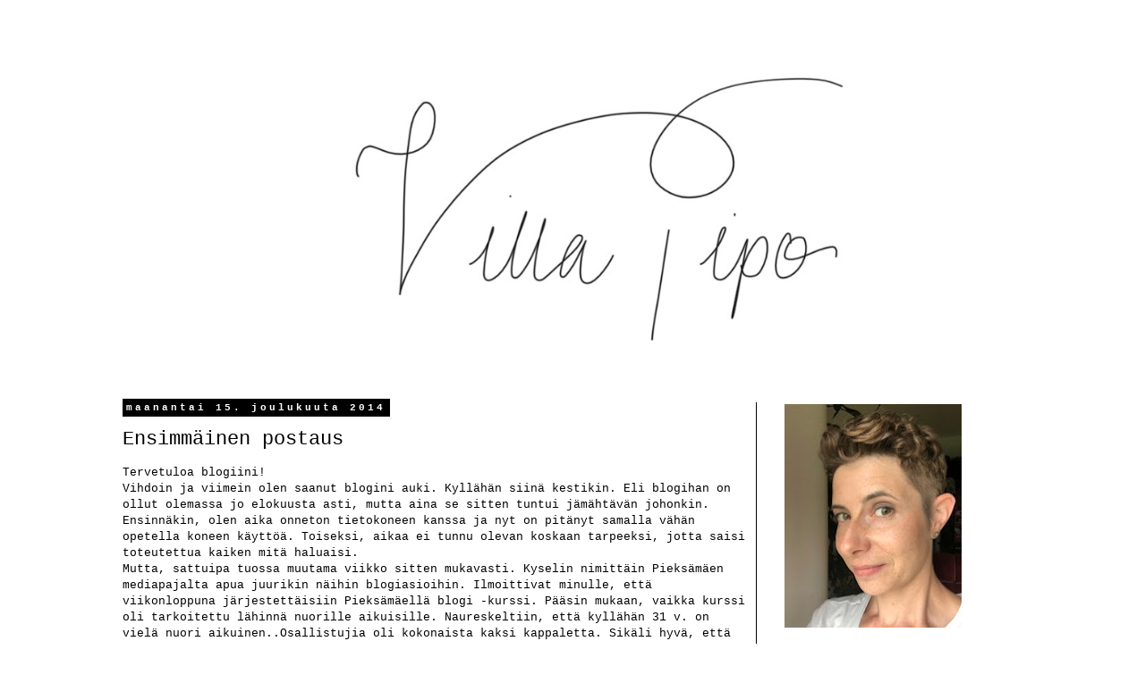

--- FILE ---
content_type: text/html; charset=UTF-8
request_url: https://villapipo.blogspot.com/2014/12/ensimmainen-postaus.html
body_size: 29922
content:
<!DOCTYPE html>
<html class='v2' dir='ltr' lang='fi'>
<head>
<link href='https://www.blogger.com/static/v1/widgets/335934321-css_bundle_v2.css' rel='stylesheet' type='text/css'/>
<meta content='width=1100' name='viewport'/>
<meta content='text/html; charset=UTF-8' http-equiv='Content-Type'/>
<meta content='blogger' name='generator'/>
<link href='https://villapipo.blogspot.com/favicon.ico' rel='icon' type='image/x-icon'/>
<link href='http://villapipo.blogspot.com/2014/12/ensimmainen-postaus.html' rel='canonical'/>
<link rel="alternate" type="application/atom+xml" title="Villa Pipo - Atom" href="https://villapipo.blogspot.com/feeds/posts/default" />
<link rel="alternate" type="application/rss+xml" title="Villa Pipo - RSS" href="https://villapipo.blogspot.com/feeds/posts/default?alt=rss" />
<link rel="service.post" type="application/atom+xml" title="Villa Pipo - Atom" href="https://www.blogger.com/feeds/6174941798444160852/posts/default" />

<link rel="alternate" type="application/atom+xml" title="Villa Pipo - Atom" href="https://villapipo.blogspot.com/feeds/7233389392024481991/comments/default" />
<!--Can't find substitution for tag [blog.ieCssRetrofitLinks]-->
<link href='https://blogger.googleusercontent.com/img/b/R29vZ2xl/AVvXsEiBFAkl8M_XJUUQjkzOzghqqPOtHoE9N1aVd8oISbm57QYFiUZ4yrRBIhJ3OUEhjd8C1PuoLhzMmIFlnBPgNPUzbVafwoMLVRfq1bHq-ehCd5zvxq5KzrJPVHkNL_1gxDs9Q1eS_zOnHtA/s1600/jussipaita+hirsitausta690px.jpg' rel='image_src'/>
<meta content='http://villapipo.blogspot.com/2014/12/ensimmainen-postaus.html' property='og:url'/>
<meta content='Ensimmäinen postaus' property='og:title'/>
<meta content='          Tervetuloa blogiini!   Vihdoin ja viimein olen saanut blogini auki. Kyllähän siinä kestikin. Eli blogihan on ollut olemassa jo elo...' property='og:description'/>
<meta content='https://blogger.googleusercontent.com/img/b/R29vZ2xl/AVvXsEiBFAkl8M_XJUUQjkzOzghqqPOtHoE9N1aVd8oISbm57QYFiUZ4yrRBIhJ3OUEhjd8C1PuoLhzMmIFlnBPgNPUzbVafwoMLVRfq1bHq-ehCd5zvxq5KzrJPVHkNL_1gxDs9Q1eS_zOnHtA/w1200-h630-p-k-no-nu/jussipaita+hirsitausta690px.jpg' property='og:image'/>
<title>Villa Pipo: Ensimmäinen postaus</title>
<style id='page-skin-1' type='text/css'><!--
/*
-----------------------------------------------
Blogger Template Style
Name:     Simple
Designer: Blogger
URL:      www.blogger.com
----------------------------------------------- */
/* Content
----------------------------------------------- */
body {
font: normal normal 12px 'Courier New', Courier, FreeMono, monospace;
color: #000000;
background: #ffffff none no-repeat scroll center center;
padding: 0 0 0 0;
}
html body .region-inner {
min-width: 0;
max-width: 100%;
width: auto;
}
h2 {
font-size: 22px;
}
a:link {
text-decoration:none;
color: #000000;
}
a:visited {
text-decoration:none;
color: #737373;
}
a:hover {
text-decoration:underline;
color: #007bbb;
}
.body-fauxcolumn-outer .fauxcolumn-inner {
background: transparent none repeat scroll top left;
_background-image: none;
}
.body-fauxcolumn-outer .cap-top {
position: absolute;
z-index: 1;
height: 400px;
width: 100%;
}
.body-fauxcolumn-outer .cap-top .cap-left {
width: 100%;
background: transparent none repeat-x scroll top left;
_background-image: none;
}
.content-outer {
-moz-box-shadow: 0 0 0 rgba(0, 0, 0, .15);
-webkit-box-shadow: 0 0 0 rgba(0, 0, 0, .15);
-goog-ms-box-shadow: 0 0 0 #333333;
box-shadow: 0 0 0 rgba(0, 0, 0, .15);
margin-bottom: 1px;
}
.content-inner {
padding: 10px 40px;
}
.content-inner {
background-color: #ffffff;
}
/* Header
----------------------------------------------- */
.header-outer {
background: transparent none repeat-x scroll 0 -400px;
_background-image: none;
}
.Header h1 {
font: normal normal 40px 'Trebuchet MS',Trebuchet,Verdana,sans-serif;
color: #000000;
text-shadow: 0 0 0 rgba(0, 0, 0, .2);
}
.Header h1 a {
color: #000000;
}
.Header .description {
font-size: 18px;
color: #000000;
}
.header-inner .Header .titlewrapper {
padding: 22px 0;
}
.header-inner .Header .descriptionwrapper {
padding: 0 0;
}
/* Tabs
----------------------------------------------- */
.tabs-inner .section:first-child {
border-top: 0 solid #ffffff;
}
.tabs-inner .section:first-child ul {
margin-top: -1px;
border-top: 1px solid #ffffff;
border-left: 1px solid #ffffff;
border-right: 1px solid #ffffff;
}
.tabs-inner .widget ul {
background: #ffffff none repeat-x scroll 0 -800px;
_background-image: none;
border-bottom: 1px solid #ffffff;
margin-top: 0;
margin-left: -30px;
margin-right: -30px;
}
.tabs-inner .widget li a {
display: inline-block;
padding: .6em 1em;
font: normal normal 16px 'Courier New', Courier, FreeMono, monospace;
color: #000000;
border-left: 1px solid #ffffff;
border-right: 1px solid #ffffff;
}
.tabs-inner .widget li:first-child a {
border-left: none;
}
.tabs-inner .widget li.selected a, .tabs-inner .widget li a:hover {
color: #ffffff;
background-color: #000000;
text-decoration: none;
}
/* Columns
----------------------------------------------- */
.main-outer {
border-top: 0 solid #000000;
}
.fauxcolumn-left-outer .fauxcolumn-inner {
border-right: 1px solid #000000;
}
.fauxcolumn-right-outer .fauxcolumn-inner {
border-left: 1px solid #000000;
}
/* Headings
----------------------------------------------- */
div.widget > h2,
div.widget h2.title {
margin: 0 0 1em 0;
font: normal bold 12px 'Courier New', Courier, FreeMono, monospace;
color: #000000;
}
/* Widgets
----------------------------------------------- */
.widget .zippy {
color: #999999;
text-shadow: 2px 2px 1px rgba(0, 0, 0, .1);
}
.widget .popular-posts ul {
list-style: none;
}
/* Posts
----------------------------------------------- */
h2.date-header {
font: normal bold 11px 'Courier New', Courier, FreeMono, monospace;
}
.date-header span {
background-color: #000000;
color: #ffffff;
padding: 0.4em;
letter-spacing: 3px;
margin: inherit;
}
.main-inner {
padding-top: 35px;
padding-bottom: 65px;
}
.main-inner .column-center-inner {
padding: 0 0;
}
.main-inner .column-center-inner .section {
margin: 0 1em;
}
.post {
margin: 0 0 45px 0;
}
h3.post-title, .comments h4 {
font: normal normal 22px 'Courier New', Courier, FreeMono, monospace;
margin: .75em 0 0;
}
.post-body {
font-size: 110%;
line-height: 1.4;
position: relative;
}
.post-body img, .post-body .tr-caption-container, .Profile img, .Image img,
.BlogList .item-thumbnail img {
padding: 2px;
background: #ffffff;
border: 1px solid #ffffff;
-moz-box-shadow: 1px 1px 5px rgba(0, 0, 0, .1);
-webkit-box-shadow: 1px 1px 5px rgba(0, 0, 0, .1);
box-shadow: 1px 1px 5px rgba(0, 0, 0, .1);
}
.post-body img, .post-body .tr-caption-container {
padding: 5px;
}
.post-body .tr-caption-container {
color: #000000;
}
.post-body .tr-caption-container img {
padding: 0;
background: transparent;
border: none;
-moz-box-shadow: 0 0 0 rgba(0, 0, 0, .1);
-webkit-box-shadow: 0 0 0 rgba(0, 0, 0, .1);
box-shadow: 0 0 0 rgba(0, 0, 0, .1);
}
.post-header {
margin: 0 0 1.5em;
line-height: 1.6;
font-size: 90%;
}
.post-footer {
margin: 20px -2px 0;
padding: 5px 10px;
color: #000000;
background-color: #ffffff;
border-bottom: 1px solid #e7e7e7;
line-height: 1.6;
font-size: 90%;
}
#comments .comment-author {
padding-top: 1.5em;
border-top: 1px solid #000000;
background-position: 0 1.5em;
}
#comments .comment-author:first-child {
padding-top: 0;
border-top: none;
}
.avatar-image-container {
margin: .2em 0 0;
}
#comments .avatar-image-container img {
border: 1px solid #ffffff;
}
/* Comments
----------------------------------------------- */
.comments .comments-content .icon.blog-author {
background-repeat: no-repeat;
background-image: url([data-uri]);
}
.comments .comments-content .loadmore a {
border-top: 1px solid #999999;
border-bottom: 1px solid #999999;
}
.comments .comment-thread.inline-thread {
background-color: #ffffff;
}
.comments .continue {
border-top: 2px solid #999999;
}
/* Accents
---------------------------------------------- */
.section-columns td.columns-cell {
border-left: 1px solid #000000;
}
.blog-pager {
background: transparent url(//www.blogblog.com/1kt/simple/paging_dot.png) repeat-x scroll top center;
}
.blog-pager-older-link, .home-link,
.blog-pager-newer-link {
background-color: #ffffff;
padding: 5px;
}
.footer-outer {
border-top: 1px dashed #bbbbbb;
}
/* Mobile
----------------------------------------------- */
body.mobile  {
background-size: auto;
}
.mobile .body-fauxcolumn-outer {
background: transparent none repeat scroll top left;
}
.mobile .body-fauxcolumn-outer .cap-top {
background-size: 100% auto;
}
.mobile .content-outer {
-webkit-box-shadow: 0 0 3px rgba(0, 0, 0, .15);
box-shadow: 0 0 3px rgba(0, 0, 0, .15);
}
.mobile .tabs-inner .widget ul {
margin-left: 0;
margin-right: 0;
}
.mobile .post {
margin: 0;
}
.mobile .main-inner .column-center-inner .section {
margin: 0;
}
.mobile .date-header span {
padding: 0.1em 10px;
margin: 0 -10px;
}
.mobile h3.post-title {
margin: 0;
}
.mobile .blog-pager {
background: transparent none no-repeat scroll top center;
}
.mobile .footer-outer {
border-top: none;
}
.mobile .main-inner, .mobile .footer-inner {
background-color: #ffffff;
}
.mobile-index-contents {
color: #000000;
}
.mobile-link-button {
background-color: #000000;
}
.mobile-link-button a:link, .mobile-link-button a:visited {
color: #ffffff;
}
.mobile .tabs-inner .section:first-child {
border-top: none;
}
.mobile .tabs-inner .PageList .widget-content {
background-color: #000000;
color: #ffffff;
border-top: 1px solid #ffffff;
border-bottom: 1px solid #ffffff;
}
.mobile .tabs-inner .PageList .widget-content .pagelist-arrow {
border-left: 1px solid #ffffff;
}
.post-body img, .post-body .tr-caption-container, .Profile img, .Image img,
.BlogList .item-thumbnail img {
padding: none !important;
border: none !important;
background: none !important;
-moz-box-shadow: 0px 0px 0px transparent !important;
-webkit-box-shadow: 0px 0px 0px transparent !important;
box-shadow: 0px 0px 0px transparent !important;
}
.PageList {text-align:center !important;}
.PageList li {display:inline !important; float:none !important;}
--></style>
<style id='template-skin-1' type='text/css'><!--
body {
min-width: 1110px;
}
.content-outer, .content-fauxcolumn-outer, .region-inner {
min-width: 1110px;
max-width: 1110px;
_width: 1110px;
}
.main-inner .columns {
padding-left: 0;
padding-right: 310px;
}
.main-inner .fauxcolumn-center-outer {
left: 0;
right: 310px;
/* IE6 does not respect left and right together */
_width: expression(this.parentNode.offsetWidth -
parseInt("0") -
parseInt("310px") + 'px');
}
.main-inner .fauxcolumn-left-outer {
width: 0;
}
.main-inner .fauxcolumn-right-outer {
width: 310px;
}
.main-inner .column-left-outer {
width: 0;
right: 100%;
margin-left: -0;
}
.main-inner .column-right-outer {
width: 310px;
margin-right: -310px;
}
#layout {
min-width: 0;
}
#layout .content-outer {
min-width: 0;
width: 800px;
}
#layout .region-inner {
min-width: 0;
width: auto;
}
body#layout div.add_widget {
padding: 8px;
}
body#layout div.add_widget a {
margin-left: 32px;
}
--></style>
<link href='https://www.blogger.com/dyn-css/authorization.css?targetBlogID=6174941798444160852&amp;zx=eaa82061-eb26-4ec1-9454-1335f06e20a4' media='none' onload='if(media!=&#39;all&#39;)media=&#39;all&#39;' rel='stylesheet'/><noscript><link href='https://www.blogger.com/dyn-css/authorization.css?targetBlogID=6174941798444160852&amp;zx=eaa82061-eb26-4ec1-9454-1335f06e20a4' rel='stylesheet'/></noscript>
<meta name='google-adsense-platform-account' content='ca-host-pub-1556223355139109'/>
<meta name='google-adsense-platform-domain' content='blogspot.com'/>

</head>
<body class='loading variant-simplysimple'>
<div class='navbar no-items section' id='navbar' name='Navigointipalkki'>
</div>
<div class='body-fauxcolumns'>
<div class='fauxcolumn-outer body-fauxcolumn-outer'>
<div class='cap-top'>
<div class='cap-left'></div>
<div class='cap-right'></div>
</div>
<div class='fauxborder-left'>
<div class='fauxborder-right'></div>
<div class='fauxcolumn-inner'>
</div>
</div>
<div class='cap-bottom'>
<div class='cap-left'></div>
<div class='cap-right'></div>
</div>
</div>
</div>
<div class='content'>
<div class='content-fauxcolumns'>
<div class='fauxcolumn-outer content-fauxcolumn-outer'>
<div class='cap-top'>
<div class='cap-left'></div>
<div class='cap-right'></div>
</div>
<div class='fauxborder-left'>
<div class='fauxborder-right'></div>
<div class='fauxcolumn-inner'>
</div>
</div>
<div class='cap-bottom'>
<div class='cap-left'></div>
<div class='cap-right'></div>
</div>
</div>
</div>
<div class='content-outer'>
<div class='content-cap-top cap-top'>
<div class='cap-left'></div>
<div class='cap-right'></div>
</div>
<div class='fauxborder-left content-fauxborder-left'>
<div class='fauxborder-right content-fauxborder-right'></div>
<div class='content-inner'>
<header>
<div class='header-outer'>
<div class='header-cap-top cap-top'>
<div class='cap-left'></div>
<div class='cap-right'></div>
</div>
<div class='fauxborder-left header-fauxborder-left'>
<div class='fauxborder-right header-fauxborder-right'></div>
<div class='region-inner header-inner'>
<div class='header section' id='header' name='Otsikko'><div class='widget Header' data-version='1' id='Header1'>
<div id='header-inner'>
<a href='https://villapipo.blogspot.com/' style='display: block'>
<img alt='Villa Pipo' height='375px; ' id='Header1_headerimg' src='https://blogger.googleusercontent.com/img/b/R29vZ2xl/AVvXsEgzPSY36ehE2gebACS4oJRwRZ4ItwzyoBrwG7B9KY0CgLtHggbkZTjWA_pfkzWXem8vLx2JlC17JT-kSsOClkGArItpHXTbLKXsRIzhpM1tGgdwSIXGdUaWr8D5kzube0z68O_dXxvcRzw/s1600/Banneri1.jpg' style='display: block' width='1110px; '/>
</a>
</div>
</div></div>
</div>
</div>
<div class='header-cap-bottom cap-bottom'>
<div class='cap-left'></div>
<div class='cap-right'></div>
</div>
</div>
</header>
<div class='tabs-outer'>
<div class='tabs-cap-top cap-top'>
<div class='cap-left'></div>
<div class='cap-right'></div>
</div>
<div class='fauxborder-left tabs-fauxborder-left'>
<div class='fauxborder-right tabs-fauxborder-right'></div>
<div class='region-inner tabs-inner'>
<div class='tabs no-items section' id='crosscol' name='Kaikki sarakkeet'></div>
<div class='tabs no-items section' id='crosscol-overflow' name='Cross-Column 2'></div>
</div>
</div>
<div class='tabs-cap-bottom cap-bottom'>
<div class='cap-left'></div>
<div class='cap-right'></div>
</div>
</div>
<div class='main-outer'>
<div class='main-cap-top cap-top'>
<div class='cap-left'></div>
<div class='cap-right'></div>
</div>
<div class='fauxborder-left main-fauxborder-left'>
<div class='fauxborder-right main-fauxborder-right'></div>
<div class='region-inner main-inner'>
<div class='columns fauxcolumns'>
<div class='fauxcolumn-outer fauxcolumn-center-outer'>
<div class='cap-top'>
<div class='cap-left'></div>
<div class='cap-right'></div>
</div>
<div class='fauxborder-left'>
<div class='fauxborder-right'></div>
<div class='fauxcolumn-inner'>
</div>
</div>
<div class='cap-bottom'>
<div class='cap-left'></div>
<div class='cap-right'></div>
</div>
</div>
<div class='fauxcolumn-outer fauxcolumn-left-outer'>
<div class='cap-top'>
<div class='cap-left'></div>
<div class='cap-right'></div>
</div>
<div class='fauxborder-left'>
<div class='fauxborder-right'></div>
<div class='fauxcolumn-inner'>
</div>
</div>
<div class='cap-bottom'>
<div class='cap-left'></div>
<div class='cap-right'></div>
</div>
</div>
<div class='fauxcolumn-outer fauxcolumn-right-outer'>
<div class='cap-top'>
<div class='cap-left'></div>
<div class='cap-right'></div>
</div>
<div class='fauxborder-left'>
<div class='fauxborder-right'></div>
<div class='fauxcolumn-inner'>
</div>
</div>
<div class='cap-bottom'>
<div class='cap-left'></div>
<div class='cap-right'></div>
</div>
</div>
<!-- corrects IE6 width calculation -->
<div class='columns-inner'>
<div class='column-center-outer'>
<div class='column-center-inner'>
<div class='main section' id='main' name='Ensisijainen'><div class='widget Blog' data-version='1' id='Blog1'>
<div class='blog-posts hfeed'>

          <div class="date-outer">
        
<h2 class='date-header'><span>maanantai 15. joulukuuta 2014</span></h2>

          <div class="date-posts">
        
<div class='post-outer'>
<div class='post hentry uncustomized-post-template' itemprop='blogPost' itemscope='itemscope' itemtype='http://schema.org/BlogPosting'>
<meta content='https://blogger.googleusercontent.com/img/b/R29vZ2xl/AVvXsEiBFAkl8M_XJUUQjkzOzghqqPOtHoE9N1aVd8oISbm57QYFiUZ4yrRBIhJ3OUEhjd8C1PuoLhzMmIFlnBPgNPUzbVafwoMLVRfq1bHq-ehCd5zvxq5KzrJPVHkNL_1gxDs9Q1eS_zOnHtA/s1600/jussipaita+hirsitausta690px.jpg' itemprop='image_url'/>
<meta content='6174941798444160852' itemprop='blogId'/>
<meta content='7233389392024481991' itemprop='postId'/>
<a name='7233389392024481991'></a>
<h3 class='post-title entry-title' itemprop='name'>
Ensimmäinen postaus
</h3>
<div class='post-header'>
<div class='post-header-line-1'></div>
</div>
<div class='post-body entry-content' id='post-body-7233389392024481991' itemprop='description articleBody'>
<div class="separator" style="clear: both; text-align: center;">
</div>
<div class="separator" style="clear: both; text-align: center;">
</div>
<div class="separator" style="clear: both; text-align: center;">
</div>
<div style="text-align: left;">
</div>
<div style="text-align: left;">
</div>
<span style="font-family: Courier New, Courier, monospace;">Tervetuloa blogiini!&nbsp;</span><br />
<span style="font-family: Courier New, Courier, monospace;">Vihdoin ja viimein olen saanut blogini auki. Kyllähän siinä kestikin. Eli blogihan on ollut olemassa jo elokuusta asti, mutta aina se sitten tuntui jämähtävän johonkin. Ensinnäkin, olen aika onneton tietokoneen kanssa ja nyt on pitänyt samalla vähän opetella koneen käyttöä. Toiseksi, aikaa ei tunnu olevan koskaan tarpeeksi, jotta saisi toteutettua kaiken mitä haluaisi.&nbsp;</span><br />
<span style="font-family: 'Courier New', Courier, monospace;">Mutta, sattuipa tuossa muutama viikko sitten mukavasti. Kyselin nimittäin Pieksämäen mediapajalta apua juurikin näihin blogiasioihin. Ilmoittivat minulle, että viikonloppuna järjestettäisiin Pieksämäellä blogi -kurssi. Pääsin mukaan, vaikka kurssi oli tarkoitettu lähinnä nuorille aikuisille. Naureskeltiin, että kyllähän 31 v. on vielä nuori aikuinen..Osallistujia oli kokonaista kaksi kappaletta. Sikäli hyvä, että sain ihan henkilökohtaista opetusta ja vastaukset kaikkiin mieltä askarruttaviin kysymyksiin.&nbsp;</span><br />
<span style="font-family: 'Courier New', Courier, monospace;">Siirrytään sitten itse asiaan. Ensimmäisen postaukseni koskee neulomista, vaikka blogi onkin omistettu lähinnä ompelujutuille. Tämä Jussineule syntyi kummipojalleni reilu vuosi sitten, kun käsityöinnostus alkoi.</span><br />
<span style="font-family: 'Courier New', Courier, monospace;"><br /></span>
<br />
<div class="separator" style="clear: both; text-align: center;">
<a href="https://blogger.googleusercontent.com/img/b/R29vZ2xl/AVvXsEiBFAkl8M_XJUUQjkzOzghqqPOtHoE9N1aVd8oISbm57QYFiUZ4yrRBIhJ3OUEhjd8C1PuoLhzMmIFlnBPgNPUzbVafwoMLVRfq1bHq-ehCd5zvxq5KzrJPVHkNL_1gxDs9Q1eS_zOnHtA/s1600/jussipaita+hirsitausta690px.jpg" imageanchor="1" style="clear: left; float: left; margin-bottom: 1em; margin-right: 1em;"><img border="0" src="https://blogger.googleusercontent.com/img/b/R29vZ2xl/AVvXsEiBFAkl8M_XJUUQjkzOzghqqPOtHoE9N1aVd8oISbm57QYFiUZ4yrRBIhJ3OUEhjd8C1PuoLhzMmIFlnBPgNPUzbVafwoMLVRfq1bHq-ehCd5zvxq5KzrJPVHkNL_1gxDs9Q1eS_zOnHtA/s1600/jussipaita+hirsitausta690px.jpg" /></a></div>
<span style="font-family: 'Courier New', Courier, monospace;">Ohje löytyy Novitan talvi/2007 lehdestä ja myös&nbsp;<a href="http://www.novita.fi/cms.php?cms_cname=neulemallisivu&amp;nlm_id=90566" target="_blank">Novitan sivuilta.</a>&nbsp;</span><br />
<span style="font-family: 'Courier New', Courier, monospace;">Lankana 7 -veljestä, keltainen nro.268 ja musta nro.099. Joustinneule koon 3 1/2 puikoilla, muuten koon 3 puikot.&nbsp;</span><br />
<span style="font-family: 'Courier New', Courier, monospace;">Edellisen kerran olin neulonut ala-asteella, joten piti kyllä vähän muitella miten niitä silmukoita oikein tehdään. Mutta sen kyllä muistan ikuisesti, kun kässäopettaja kutsui tekemiäni villasukkia lahnoiksi:D&nbsp;</span><br />
<span style="font-family: 'Courier New', Courier, monospace;">Neulomisen alkeita kävin opettelemassa tällaisilla sivuilla, kuin <a href="http://www.punomo.fi/teeitse/423/tekniikat/neulonta" target="_blank">Punomo</a>&nbsp;ja&nbsp;<a href="http://www.garnstudio.com/lang/fi/kategori_oversikt.php" target="_blank">DROPS Desing</a>. Löytyy neulontatekniikoita, ohjeita silmukoihin, kavennuksiin, lisäyksiin, päättelyihin ym..Ja tuolla Drops desingin sivuilla on hyviä video-ohjeita. &nbsp; &nbsp; &nbsp; &nbsp;</span><span style="font-family: 'Courier New', Courier, monospace;">&nbsp; &nbsp;</span>
<div style='clear: both;'></div>
</div>
<div class='post-footer'>
<div class='post-footer-line post-footer-line-1'>
<span class='post-author vcard'>
Lähettänyt
<span class='fn' itemprop='author' itemscope='itemscope' itemtype='http://schema.org/Person'>
<meta content='https://www.blogger.com/profile/17139276695084266746' itemprop='url'/>
<a class='g-profile' href='https://www.blogger.com/profile/17139276695084266746' rel='author' title='author profile'>
<span itemprop='name'>Villa Pipo</span>
</a>
</span>
</span>
<span class='post-timestamp'>
klo
<meta content='http://villapipo.blogspot.com/2014/12/ensimmainen-postaus.html' itemprop='url'/>
<a class='timestamp-link' href='https://villapipo.blogspot.com/2014/12/ensimmainen-postaus.html' rel='bookmark' title='permanent link'><abbr class='published' itemprop='datePublished' title='2014-12-15T00:31:00+02:00'>0.31</abbr></a>
</span>
<span class='post-comment-link'>
</span>
<span class='post-icons'>
<span class='item-control blog-admin pid-1606857826'>
<a href='https://www.blogger.com/post-edit.g?blogID=6174941798444160852&postID=7233389392024481991&from=pencil' title='Muokkaa tekstiä'>
<img alt='' class='icon-action' height='18' src='https://resources.blogblog.com/img/icon18_edit_allbkg.gif' width='18'/>
</a>
</span>
</span>
<div class='post-share-buttons goog-inline-block'>
<a class='goog-inline-block share-button sb-email' href='https://www.blogger.com/share-post.g?blogID=6174941798444160852&postID=7233389392024481991&target=email' target='_blank' title='Kohteen lähettäminen sähköpostitse'><span class='share-button-link-text'>Kohteen lähettäminen sähköpostitse</span></a><a class='goog-inline-block share-button sb-blog' href='https://www.blogger.com/share-post.g?blogID=6174941798444160852&postID=7233389392024481991&target=blog' onclick='window.open(this.href, "_blank", "height=270,width=475"); return false;' target='_blank' title='Bloggaa tästä!'><span class='share-button-link-text'>Bloggaa tästä!</span></a><a class='goog-inline-block share-button sb-twitter' href='https://www.blogger.com/share-post.g?blogID=6174941798444160852&postID=7233389392024481991&target=twitter' target='_blank' title='Jaa X:ssä'><span class='share-button-link-text'>Jaa X:ssä</span></a><a class='goog-inline-block share-button sb-facebook' href='https://www.blogger.com/share-post.g?blogID=6174941798444160852&postID=7233389392024481991&target=facebook' onclick='window.open(this.href, "_blank", "height=430,width=640"); return false;' target='_blank' title='Jaa Facebookiin'><span class='share-button-link-text'>Jaa Facebookiin</span></a><a class='goog-inline-block share-button sb-pinterest' href='https://www.blogger.com/share-post.g?blogID=6174941798444160852&postID=7233389392024481991&target=pinterest' target='_blank' title='Jaa Pinterestiin'><span class='share-button-link-text'>Jaa Pinterestiin</span></a>
</div>
</div>
<div class='post-footer-line post-footer-line-2'>
<span class='post-labels'>
</span>
</div>
<div class='post-footer-line post-footer-line-3'>
<span class='post-location'>
</span>
</div>
</div>
</div>
<div class='comments' id='comments'>
<a name='comments'></a>
<h4>4 kommenttia:</h4>
<div class='comments-content'>
<script async='async' src='' type='text/javascript'></script>
<script type='text/javascript'>
    (function() {
      var items = null;
      var msgs = null;
      var config = {};

// <![CDATA[
      var cursor = null;
      if (items && items.length > 0) {
        cursor = parseInt(items[items.length - 1].timestamp) + 1;
      }

      var bodyFromEntry = function(entry) {
        var text = (entry &&
                    ((entry.content && entry.content.$t) ||
                     (entry.summary && entry.summary.$t))) ||
            '';
        if (entry && entry.gd$extendedProperty) {
          for (var k in entry.gd$extendedProperty) {
            if (entry.gd$extendedProperty[k].name == 'blogger.contentRemoved') {
              return '<span class="deleted-comment">' + text + '</span>';
            }
          }
        }
        return text;
      }

      var parse = function(data) {
        cursor = null;
        var comments = [];
        if (data && data.feed && data.feed.entry) {
          for (var i = 0, entry; entry = data.feed.entry[i]; i++) {
            var comment = {};
            // comment ID, parsed out of the original id format
            var id = /blog-(\d+).post-(\d+)/.exec(entry.id.$t);
            comment.id = id ? id[2] : null;
            comment.body = bodyFromEntry(entry);
            comment.timestamp = Date.parse(entry.published.$t) + '';
            if (entry.author && entry.author.constructor === Array) {
              var auth = entry.author[0];
              if (auth) {
                comment.author = {
                  name: (auth.name ? auth.name.$t : undefined),
                  profileUrl: (auth.uri ? auth.uri.$t : undefined),
                  avatarUrl: (auth.gd$image ? auth.gd$image.src : undefined)
                };
              }
            }
            if (entry.link) {
              if (entry.link[2]) {
                comment.link = comment.permalink = entry.link[2].href;
              }
              if (entry.link[3]) {
                var pid = /.*comments\/default\/(\d+)\?.*/.exec(entry.link[3].href);
                if (pid && pid[1]) {
                  comment.parentId = pid[1];
                }
              }
            }
            comment.deleteclass = 'item-control blog-admin';
            if (entry.gd$extendedProperty) {
              for (var k in entry.gd$extendedProperty) {
                if (entry.gd$extendedProperty[k].name == 'blogger.itemClass') {
                  comment.deleteclass += ' ' + entry.gd$extendedProperty[k].value;
                } else if (entry.gd$extendedProperty[k].name == 'blogger.displayTime') {
                  comment.displayTime = entry.gd$extendedProperty[k].value;
                }
              }
            }
            comments.push(comment);
          }
        }
        return comments;
      };

      var paginator = function(callback) {
        if (hasMore()) {
          var url = config.feed + '?alt=json&v=2&orderby=published&reverse=false&max-results=50';
          if (cursor) {
            url += '&published-min=' + new Date(cursor).toISOString();
          }
          window.bloggercomments = function(data) {
            var parsed = parse(data);
            cursor = parsed.length < 50 ? null
                : parseInt(parsed[parsed.length - 1].timestamp) + 1
            callback(parsed);
            window.bloggercomments = null;
          }
          url += '&callback=bloggercomments';
          var script = document.createElement('script');
          script.type = 'text/javascript';
          script.src = url;
          document.getElementsByTagName('head')[0].appendChild(script);
        }
      };
      var hasMore = function() {
        return !!cursor;
      };
      var getMeta = function(key, comment) {
        if ('iswriter' == key) {
          var matches = !!comment.author
              && comment.author.name == config.authorName
              && comment.author.profileUrl == config.authorUrl;
          return matches ? 'true' : '';
        } else if ('deletelink' == key) {
          return config.baseUri + '/comment/delete/'
               + config.blogId + '/' + comment.id;
        } else if ('deleteclass' == key) {
          return comment.deleteclass;
        }
        return '';
      };

      var replybox = null;
      var replyUrlParts = null;
      var replyParent = undefined;

      var onReply = function(commentId, domId) {
        if (replybox == null) {
          // lazily cache replybox, and adjust to suit this style:
          replybox = document.getElementById('comment-editor');
          if (replybox != null) {
            replybox.height = '250px';
            replybox.style.display = 'block';
            replyUrlParts = replybox.src.split('#');
          }
        }
        if (replybox && (commentId !== replyParent)) {
          replybox.src = '';
          document.getElementById(domId).insertBefore(replybox, null);
          replybox.src = replyUrlParts[0]
              + (commentId ? '&parentID=' + commentId : '')
              + '#' + replyUrlParts[1];
          replyParent = commentId;
        }
      };

      var hash = (window.location.hash || '#').substring(1);
      var startThread, targetComment;
      if (/^comment-form_/.test(hash)) {
        startThread = hash.substring('comment-form_'.length);
      } else if (/^c[0-9]+$/.test(hash)) {
        targetComment = hash.substring(1);
      }

      // Configure commenting API:
      var configJso = {
        'maxDepth': config.maxThreadDepth
      };
      var provider = {
        'id': config.postId,
        'data': items,
        'loadNext': paginator,
        'hasMore': hasMore,
        'getMeta': getMeta,
        'onReply': onReply,
        'rendered': true,
        'initComment': targetComment,
        'initReplyThread': startThread,
        'config': configJso,
        'messages': msgs
      };

      var render = function() {
        if (window.goog && window.goog.comments) {
          var holder = document.getElementById('comment-holder');
          window.goog.comments.render(holder, provider);
        }
      };

      // render now, or queue to render when library loads:
      if (window.goog && window.goog.comments) {
        render();
      } else {
        window.goog = window.goog || {};
        window.goog.comments = window.goog.comments || {};
        window.goog.comments.loadQueue = window.goog.comments.loadQueue || [];
        window.goog.comments.loadQueue.push(render);
      }
    })();
// ]]>
  </script>
<div id='comment-holder'>
<div class="comment-thread toplevel-thread"><ol id="top-ra"><li class="comment" id="c4491766945080819468"><div class="avatar-image-container"><img src="//resources.blogblog.com/img/blank.gif" alt=""/></div><div class="comment-block"><div class="comment-header"><cite class="user">Anonyymi</cite><span class="icon user "></span><span class="datetime secondary-text"><a rel="nofollow" href="https://villapipo.blogspot.com/2014/12/ensimmainen-postaus.html?showComment=1418817145764#c4491766945080819468">17. joulukuuta 2014 klo 13.52</a></span></div><p class="comment-content">Hyvä Hansu!!! Siitä se lähtee!!!<br><br>Malla</p><span class="comment-actions secondary-text"><a class="comment-reply" target="_self" data-comment-id="4491766945080819468">Vastaa</a><span class="item-control blog-admin blog-admin pid-100659176"><a target="_self" href="https://www.blogger.com/comment/delete/6174941798444160852/4491766945080819468">Poista</a></span></span></div><div class="comment-replies"><div id="c4491766945080819468-rt" class="comment-thread inline-thread hidden"><span class="thread-toggle thread-expanded"><span class="thread-arrow"></span><span class="thread-count"><a target="_self">Vastaukset</a></span></span><ol id="c4491766945080819468-ra" class="thread-chrome thread-expanded"><div></div><div id="c4491766945080819468-continue" class="continue"><a class="comment-reply" target="_self" data-comment-id="4491766945080819468">Vastaa</a></div></ol></div></div><div class="comment-replybox-single" id="c4491766945080819468-ce"></div></li><li class="comment" id="c7245684071815721836"><div class="avatar-image-container"><img src="//blogger.googleusercontent.com/img/b/R29vZ2xl/AVvXsEh09BlxgXiAocAMMUC2k3AYebpA-pij87fW0hwvOk-GLNog7qElBBinPKYJynX3EZ2-_I0S_-6tFQTGr495s5rJXHvGs385VYwNtqoW2OQVkEidXOUyleDCvHlr0c0GtA/s45-c/kuva..png" alt=""/></div><div class="comment-block"><div class="comment-header"><cite class="user"><a href="https://www.blogger.com/profile/17139276695084266746" rel="nofollow">Villa Pipo</a></cite><span class="icon user blog-author"></span><span class="datetime secondary-text"><a rel="nofollow" href="https://villapipo.blogspot.com/2014/12/ensimmainen-postaus.html?showComment=1418820032156#c7245684071815721836">17. joulukuuta 2014 klo 14.40</a></span></div><p class="comment-content">Toivottavasti..:)</p><span class="comment-actions secondary-text"><a class="comment-reply" target="_self" data-comment-id="7245684071815721836">Vastaa</a><span class="item-control blog-admin blog-admin pid-1606857826"><a target="_self" href="https://www.blogger.com/comment/delete/6174941798444160852/7245684071815721836">Poista</a></span></span></div><div class="comment-replies"><div id="c7245684071815721836-rt" class="comment-thread inline-thread hidden"><span class="thread-toggle thread-expanded"><span class="thread-arrow"></span><span class="thread-count"><a target="_self">Vastaukset</a></span></span><ol id="c7245684071815721836-ra" class="thread-chrome thread-expanded"><div></div><div id="c7245684071815721836-continue" class="continue"><a class="comment-reply" target="_self" data-comment-id="7245684071815721836">Vastaa</a></div></ol></div></div><div class="comment-replybox-single" id="c7245684071815721836-ce"></div></li><li class="comment" id="c2860694210450247866"><div class="avatar-image-container"><img src="//resources.blogblog.com/img/blank.gif" alt=""/></div><div class="comment-block"><div class="comment-header"><cite class="user">Anonyymi</cite><span class="icon user "></span><span class="datetime secondary-text"><a rel="nofollow" href="https://villapipo.blogspot.com/2014/12/ensimmainen-postaus.html?showComment=1419481627320#c2860694210450247866">25. joulukuuta 2014 klo 6.27</a></span></div><p class="comment-content">Kyllä oot kätevä emäntä !terveisin ex-anoppi<br></p><span class="comment-actions secondary-text"><a class="comment-reply" target="_self" data-comment-id="2860694210450247866">Vastaa</a><span class="item-control blog-admin blog-admin pid-100659176"><a target="_self" href="https://www.blogger.com/comment/delete/6174941798444160852/2860694210450247866">Poista</a></span></span></div><div class="comment-replies"><div id="c2860694210450247866-rt" class="comment-thread inline-thread"><span class="thread-toggle thread-expanded"><span class="thread-arrow"></span><span class="thread-count"><a target="_self">Vastaukset</a></span></span><ol id="c2860694210450247866-ra" class="thread-chrome thread-expanded"><div><li class="comment" id="c9162912432391322658"><div class="avatar-image-container"><img src="//blogger.googleusercontent.com/img/b/R29vZ2xl/AVvXsEh09BlxgXiAocAMMUC2k3AYebpA-pij87fW0hwvOk-GLNog7qElBBinPKYJynX3EZ2-_I0S_-6tFQTGr495s5rJXHvGs385VYwNtqoW2OQVkEidXOUyleDCvHlr0c0GtA/s45-c/kuva..png" alt=""/></div><div class="comment-block"><div class="comment-header"><cite class="user"><a href="https://www.blogger.com/profile/17139276695084266746" rel="nofollow">Villa Pipo</a></cite><span class="icon user blog-author"></span><span class="datetime secondary-text"><a rel="nofollow" href="https://villapipo.blogspot.com/2014/12/ensimmainen-postaus.html?showComment=1419581273435#c9162912432391322658">26. joulukuuta 2014 klo 10.07</a></span></div><p class="comment-content">Sitä tulee kotona ollessa keksittyä kakennäkösiä hullutuksia:D</p><span class="comment-actions secondary-text"><span class="item-control blog-admin blog-admin pid-1606857826"><a target="_self" href="https://www.blogger.com/comment/delete/6174941798444160852/9162912432391322658">Poista</a></span></span></div><div class="comment-replies"><div id="c9162912432391322658-rt" class="comment-thread inline-thread hidden"><span class="thread-toggle thread-expanded"><span class="thread-arrow"></span><span class="thread-count"><a target="_self">Vastaukset</a></span></span><ol id="c9162912432391322658-ra" class="thread-chrome thread-expanded"><div></div><div id="c9162912432391322658-continue" class="continue"><a class="comment-reply" target="_self" data-comment-id="9162912432391322658">Vastaa</a></div></ol></div></div><div class="comment-replybox-single" id="c9162912432391322658-ce"></div></li></div><div id="c2860694210450247866-continue" class="continue"><a class="comment-reply" target="_self" data-comment-id="2860694210450247866">Vastaa</a></div></ol></div></div><div class="comment-replybox-single" id="c2860694210450247866-ce"></div></li></ol><div id="top-continue" class="continue"><a class="comment-reply" target="_self">Lisää kommentti</a></div><div class="comment-replybox-thread" id="top-ce"></div><div class="loadmore hidden" data-post-id="7233389392024481991"><a target="_self">Lataa lisää...</a></div></div>
</div>
</div>
<p class='comment-footer'>
<div class='comment-form'>
<a name='comment-form'></a>
<p>
</p>
<a href='https://www.blogger.com/comment/frame/6174941798444160852?po=7233389392024481991&hl=fi&saa=85391&origin=https://villapipo.blogspot.com' id='comment-editor-src'></a>
<iframe allowtransparency='true' class='blogger-iframe-colorize blogger-comment-from-post' frameborder='0' height='410px' id='comment-editor' name='comment-editor' src='' width='100%'></iframe>
<script src='https://www.blogger.com/static/v1/jsbin/2830521187-comment_from_post_iframe.js' type='text/javascript'></script>
<script type='text/javascript'>
      BLOG_CMT_createIframe('https://www.blogger.com/rpc_relay.html');
    </script>
</div>
</p>
<div id='backlinks-container'>
<div id='Blog1_backlinks-container'>
</div>
</div>
</div>
</div>

        </div></div>
      
</div>
<div class='blog-pager' id='blog-pager'>
<span id='blog-pager-newer-link'>
<a class='blog-pager-newer-link' href='https://villapipo.blogspot.com/2014/12/tyttaren-huoneen-sisustamista.html' id='Blog1_blog-pager-newer-link' title='Uudempi teksti'>Uudempi teksti</a>
</span>
<a class='home-link' href='https://villapipo.blogspot.com/'>Etusivu</a>
</div>
<div class='clear'></div>
<div class='post-feeds'>
<div class='feed-links'>
Tilaa:
<a class='feed-link' href='https://villapipo.blogspot.com/feeds/7233389392024481991/comments/default' target='_blank' type='application/atom+xml'>Lähetä kommentteja (Atom)</a>
</div>
</div>
</div></div>
</div>
</div>
<div class='column-left-outer'>
<div class='column-left-inner'>
<aside>
</aside>
</div>
</div>
<div class='column-right-outer'>
<div class='column-right-inner'>
<aside>
<div class='sidebar section' id='sidebar-right-1'><div class='widget Image' data-version='1' id='Image2'>
<div class='widget-content'>
<img alt='' height='250' id='Image2_img' src='https://blogger.googleusercontent.com/img/b/R29vZ2xl/AVvXsEi6yWjNbIoz7dYfSmtMMQwqDSfyLZsuHtODmwZ6poJfNAjekpzlh4aHX_y5qgGlGjY4VpGzkrG-JNw5cbFX54R-NsCJB9pBZFI2GQ98pRwYtMJZCVBCY-1GDMzg0uH92EZFY-mXL1l_JHU/s250/kuva' width='198'/>
<br/>
</div>
<div class='clear'></div>
</div><div class='widget Image' data-version='1' id='Image5'>
<div class='widget-content'>
<img alt='' height='340' id='Image5_img' src='https://blogger.googleusercontent.com/img/b/R29vZ2xl/AVvXsEgSCSCqiCURzzed0i73t_Gb5wMcf-W04ftq34xVqz6mJgEw1yHWxG3i9IVAbQ3rK72lJKl0COIVCemFW0kYh_xPtgJv1iMPr927fB9RS8LUB4LRq1pGOeCD1xM9-lOBx_MS4COTACck4KM/s1600/esittely.jpg' width='250'/>
<br/>
</div>
<div class='clear'></div>
</div><div class='widget Image' data-version='1' id='Image3'>
<div class='widget-content'>
<a href='https://www.bloglovin.com/blogs/villa-pipo-13314057?referrer_context=blog_search_autocomplete'>
<img alt='' height='64' id='Image3_img' src='https://blogger.googleusercontent.com/img/b/R29vZ2xl/AVvXsEgvskG9roYfbFwswFwUbVONwcILnp1RnuoFaEy0KiEwmajv6lqwxlM0r1I8XDYg6XaiulcQ7BHu9XUo-3WzHAK6h1Qa3QYDW5dJv15LVR1V_XnWrCILI3ojORT7YJ1VauH0CU5-_CCDyiY/s250/box-64.png' width='64'/>
</a>
<br/>
</div>
<div class='clear'></div>
</div><div class='widget Image' data-version='1' id='Image4'>
<div class='widget-content'>
<a href='https://blogipolku.fi/blogit/villa-pipo-852'>
<img alt='' height='69' id='Image4_img' src='https://blogger.googleusercontent.com/img/b/R29vZ2xl/AVvXsEg0trIc_xvWtrgvAf9CCzfx87r0xiyyGZBSb6cDYlBl9yh3ppBv5hivk3DFUnc9ELgeMRtNpePL1MvFArk8_ZAa0NAQxnHd0yECJHjC8-iK246QSb80v21yrg3jvNc8TlgAtdnB9pegPt4/s250/Untitled.jpg' width='250'/>
</a>
<br/>
</div>
<div class='clear'></div>
</div><div class='widget BlogArchive' data-version='1' id='BlogArchive1'>
<h2>Blogiarkisto</h2>
<div class='widget-content'>
<div id='ArchiveList'>
<div id='BlogArchive1_ArchiveList'>
<ul class='hierarchy'>
<li class='archivedate collapsed'>
<a class='toggle' href='javascript:void(0)'>
<span class='zippy'>

        &#9658;&#160;
      
</span>
</a>
<a class='post-count-link' href='https://villapipo.blogspot.com/2021/'>
2021
</a>
<span class='post-count' dir='ltr'>(1)</span>
<ul class='hierarchy'>
<li class='archivedate collapsed'>
<a class='toggle' href='javascript:void(0)'>
<span class='zippy'>

        &#9658;&#160;
      
</span>
</a>
<a class='post-count-link' href='https://villapipo.blogspot.com/2021/02/'>
helmikuuta
</a>
<span class='post-count' dir='ltr'>(1)</span>
</li>
</ul>
</li>
</ul>
<ul class='hierarchy'>
<li class='archivedate collapsed'>
<a class='toggle' href='javascript:void(0)'>
<span class='zippy'>

        &#9658;&#160;
      
</span>
</a>
<a class='post-count-link' href='https://villapipo.blogspot.com/2020/'>
2020
</a>
<span class='post-count' dir='ltr'>(6)</span>
<ul class='hierarchy'>
<li class='archivedate collapsed'>
<a class='toggle' href='javascript:void(0)'>
<span class='zippy'>

        &#9658;&#160;
      
</span>
</a>
<a class='post-count-link' href='https://villapipo.blogspot.com/2020/09/'>
syyskuuta
</a>
<span class='post-count' dir='ltr'>(2)</span>
</li>
</ul>
<ul class='hierarchy'>
<li class='archivedate collapsed'>
<a class='toggle' href='javascript:void(0)'>
<span class='zippy'>

        &#9658;&#160;
      
</span>
</a>
<a class='post-count-link' href='https://villapipo.blogspot.com/2020/08/'>
elokuuta
</a>
<span class='post-count' dir='ltr'>(1)</span>
</li>
</ul>
<ul class='hierarchy'>
<li class='archivedate collapsed'>
<a class='toggle' href='javascript:void(0)'>
<span class='zippy'>

        &#9658;&#160;
      
</span>
</a>
<a class='post-count-link' href='https://villapipo.blogspot.com/2020/07/'>
heinäkuuta
</a>
<span class='post-count' dir='ltr'>(1)</span>
</li>
</ul>
<ul class='hierarchy'>
<li class='archivedate collapsed'>
<a class='toggle' href='javascript:void(0)'>
<span class='zippy'>

        &#9658;&#160;
      
</span>
</a>
<a class='post-count-link' href='https://villapipo.blogspot.com/2020/06/'>
kesäkuuta
</a>
<span class='post-count' dir='ltr'>(1)</span>
</li>
</ul>
<ul class='hierarchy'>
<li class='archivedate collapsed'>
<a class='toggle' href='javascript:void(0)'>
<span class='zippy'>

        &#9658;&#160;
      
</span>
</a>
<a class='post-count-link' href='https://villapipo.blogspot.com/2020/03/'>
maaliskuuta
</a>
<span class='post-count' dir='ltr'>(1)</span>
</li>
</ul>
</li>
</ul>
<ul class='hierarchy'>
<li class='archivedate collapsed'>
<a class='toggle' href='javascript:void(0)'>
<span class='zippy'>

        &#9658;&#160;
      
</span>
</a>
<a class='post-count-link' href='https://villapipo.blogspot.com/2019/'>
2019
</a>
<span class='post-count' dir='ltr'>(1)</span>
<ul class='hierarchy'>
<li class='archivedate collapsed'>
<a class='toggle' href='javascript:void(0)'>
<span class='zippy'>

        &#9658;&#160;
      
</span>
</a>
<a class='post-count-link' href='https://villapipo.blogspot.com/2019/10/'>
lokakuuta
</a>
<span class='post-count' dir='ltr'>(1)</span>
</li>
</ul>
</li>
</ul>
<ul class='hierarchy'>
<li class='archivedate collapsed'>
<a class='toggle' href='javascript:void(0)'>
<span class='zippy'>

        &#9658;&#160;
      
</span>
</a>
<a class='post-count-link' href='https://villapipo.blogspot.com/2018/'>
2018
</a>
<span class='post-count' dir='ltr'>(9)</span>
<ul class='hierarchy'>
<li class='archivedate collapsed'>
<a class='toggle' href='javascript:void(0)'>
<span class='zippy'>

        &#9658;&#160;
      
</span>
</a>
<a class='post-count-link' href='https://villapipo.blogspot.com/2018/10/'>
lokakuuta
</a>
<span class='post-count' dir='ltr'>(1)</span>
</li>
</ul>
<ul class='hierarchy'>
<li class='archivedate collapsed'>
<a class='toggle' href='javascript:void(0)'>
<span class='zippy'>

        &#9658;&#160;
      
</span>
</a>
<a class='post-count-link' href='https://villapipo.blogspot.com/2018/09/'>
syyskuuta
</a>
<span class='post-count' dir='ltr'>(1)</span>
</li>
</ul>
<ul class='hierarchy'>
<li class='archivedate collapsed'>
<a class='toggle' href='javascript:void(0)'>
<span class='zippy'>

        &#9658;&#160;
      
</span>
</a>
<a class='post-count-link' href='https://villapipo.blogspot.com/2018/06/'>
kesäkuuta
</a>
<span class='post-count' dir='ltr'>(2)</span>
</li>
</ul>
<ul class='hierarchy'>
<li class='archivedate collapsed'>
<a class='toggle' href='javascript:void(0)'>
<span class='zippy'>

        &#9658;&#160;
      
</span>
</a>
<a class='post-count-link' href='https://villapipo.blogspot.com/2018/05/'>
toukokuuta
</a>
<span class='post-count' dir='ltr'>(1)</span>
</li>
</ul>
<ul class='hierarchy'>
<li class='archivedate collapsed'>
<a class='toggle' href='javascript:void(0)'>
<span class='zippy'>

        &#9658;&#160;
      
</span>
</a>
<a class='post-count-link' href='https://villapipo.blogspot.com/2018/03/'>
maaliskuuta
</a>
<span class='post-count' dir='ltr'>(1)</span>
</li>
</ul>
<ul class='hierarchy'>
<li class='archivedate collapsed'>
<a class='toggle' href='javascript:void(0)'>
<span class='zippy'>

        &#9658;&#160;
      
</span>
</a>
<a class='post-count-link' href='https://villapipo.blogspot.com/2018/02/'>
helmikuuta
</a>
<span class='post-count' dir='ltr'>(1)</span>
</li>
</ul>
<ul class='hierarchy'>
<li class='archivedate collapsed'>
<a class='toggle' href='javascript:void(0)'>
<span class='zippy'>

        &#9658;&#160;
      
</span>
</a>
<a class='post-count-link' href='https://villapipo.blogspot.com/2018/01/'>
tammikuuta
</a>
<span class='post-count' dir='ltr'>(2)</span>
</li>
</ul>
</li>
</ul>
<ul class='hierarchy'>
<li class='archivedate collapsed'>
<a class='toggle' href='javascript:void(0)'>
<span class='zippy'>

        &#9658;&#160;
      
</span>
</a>
<a class='post-count-link' href='https://villapipo.blogspot.com/2017/'>
2017
</a>
<span class='post-count' dir='ltr'>(9)</span>
<ul class='hierarchy'>
<li class='archivedate collapsed'>
<a class='toggle' href='javascript:void(0)'>
<span class='zippy'>

        &#9658;&#160;
      
</span>
</a>
<a class='post-count-link' href='https://villapipo.blogspot.com/2017/12/'>
joulukuuta
</a>
<span class='post-count' dir='ltr'>(3)</span>
</li>
</ul>
<ul class='hierarchy'>
<li class='archivedate collapsed'>
<a class='toggle' href='javascript:void(0)'>
<span class='zippy'>

        &#9658;&#160;
      
</span>
</a>
<a class='post-count-link' href='https://villapipo.blogspot.com/2017/10/'>
lokakuuta
</a>
<span class='post-count' dir='ltr'>(2)</span>
</li>
</ul>
<ul class='hierarchy'>
<li class='archivedate collapsed'>
<a class='toggle' href='javascript:void(0)'>
<span class='zippy'>

        &#9658;&#160;
      
</span>
</a>
<a class='post-count-link' href='https://villapipo.blogspot.com/2017/09/'>
syyskuuta
</a>
<span class='post-count' dir='ltr'>(1)</span>
</li>
</ul>
<ul class='hierarchy'>
<li class='archivedate collapsed'>
<a class='toggle' href='javascript:void(0)'>
<span class='zippy'>

        &#9658;&#160;
      
</span>
</a>
<a class='post-count-link' href='https://villapipo.blogspot.com/2017/08/'>
elokuuta
</a>
<span class='post-count' dir='ltr'>(2)</span>
</li>
</ul>
<ul class='hierarchy'>
<li class='archivedate collapsed'>
<a class='toggle' href='javascript:void(0)'>
<span class='zippy'>

        &#9658;&#160;
      
</span>
</a>
<a class='post-count-link' href='https://villapipo.blogspot.com/2017/01/'>
tammikuuta
</a>
<span class='post-count' dir='ltr'>(1)</span>
</li>
</ul>
</li>
</ul>
<ul class='hierarchy'>
<li class='archivedate collapsed'>
<a class='toggle' href='javascript:void(0)'>
<span class='zippy'>

        &#9658;&#160;
      
</span>
</a>
<a class='post-count-link' href='https://villapipo.blogspot.com/2016/'>
2016
</a>
<span class='post-count' dir='ltr'>(11)</span>
<ul class='hierarchy'>
<li class='archivedate collapsed'>
<a class='toggle' href='javascript:void(0)'>
<span class='zippy'>

        &#9658;&#160;
      
</span>
</a>
<a class='post-count-link' href='https://villapipo.blogspot.com/2016/11/'>
marraskuuta
</a>
<span class='post-count' dir='ltr'>(1)</span>
</li>
</ul>
<ul class='hierarchy'>
<li class='archivedate collapsed'>
<a class='toggle' href='javascript:void(0)'>
<span class='zippy'>

        &#9658;&#160;
      
</span>
</a>
<a class='post-count-link' href='https://villapipo.blogspot.com/2016/10/'>
lokakuuta
</a>
<span class='post-count' dir='ltr'>(2)</span>
</li>
</ul>
<ul class='hierarchy'>
<li class='archivedate collapsed'>
<a class='toggle' href='javascript:void(0)'>
<span class='zippy'>

        &#9658;&#160;
      
</span>
</a>
<a class='post-count-link' href='https://villapipo.blogspot.com/2016/09/'>
syyskuuta
</a>
<span class='post-count' dir='ltr'>(2)</span>
</li>
</ul>
<ul class='hierarchy'>
<li class='archivedate collapsed'>
<a class='toggle' href='javascript:void(0)'>
<span class='zippy'>

        &#9658;&#160;
      
</span>
</a>
<a class='post-count-link' href='https://villapipo.blogspot.com/2016/06/'>
kesäkuuta
</a>
<span class='post-count' dir='ltr'>(1)</span>
</li>
</ul>
<ul class='hierarchy'>
<li class='archivedate collapsed'>
<a class='toggle' href='javascript:void(0)'>
<span class='zippy'>

        &#9658;&#160;
      
</span>
</a>
<a class='post-count-link' href='https://villapipo.blogspot.com/2016/05/'>
toukokuuta
</a>
<span class='post-count' dir='ltr'>(2)</span>
</li>
</ul>
<ul class='hierarchy'>
<li class='archivedate collapsed'>
<a class='toggle' href='javascript:void(0)'>
<span class='zippy'>

        &#9658;&#160;
      
</span>
</a>
<a class='post-count-link' href='https://villapipo.blogspot.com/2016/04/'>
huhtikuuta
</a>
<span class='post-count' dir='ltr'>(1)</span>
</li>
</ul>
<ul class='hierarchy'>
<li class='archivedate collapsed'>
<a class='toggle' href='javascript:void(0)'>
<span class='zippy'>

        &#9658;&#160;
      
</span>
</a>
<a class='post-count-link' href='https://villapipo.blogspot.com/2016/03/'>
maaliskuuta
</a>
<span class='post-count' dir='ltr'>(1)</span>
</li>
</ul>
<ul class='hierarchy'>
<li class='archivedate collapsed'>
<a class='toggle' href='javascript:void(0)'>
<span class='zippy'>

        &#9658;&#160;
      
</span>
</a>
<a class='post-count-link' href='https://villapipo.blogspot.com/2016/02/'>
helmikuuta
</a>
<span class='post-count' dir='ltr'>(1)</span>
</li>
</ul>
</li>
</ul>
<ul class='hierarchy'>
<li class='archivedate collapsed'>
<a class='toggle' href='javascript:void(0)'>
<span class='zippy'>

        &#9658;&#160;
      
</span>
</a>
<a class='post-count-link' href='https://villapipo.blogspot.com/2015/'>
2015
</a>
<span class='post-count' dir='ltr'>(44)</span>
<ul class='hierarchy'>
<li class='archivedate collapsed'>
<a class='toggle' href='javascript:void(0)'>
<span class='zippy'>

        &#9658;&#160;
      
</span>
</a>
<a class='post-count-link' href='https://villapipo.blogspot.com/2015/12/'>
joulukuuta
</a>
<span class='post-count' dir='ltr'>(1)</span>
</li>
</ul>
<ul class='hierarchy'>
<li class='archivedate collapsed'>
<a class='toggle' href='javascript:void(0)'>
<span class='zippy'>

        &#9658;&#160;
      
</span>
</a>
<a class='post-count-link' href='https://villapipo.blogspot.com/2015/11/'>
marraskuuta
</a>
<span class='post-count' dir='ltr'>(2)</span>
</li>
</ul>
<ul class='hierarchy'>
<li class='archivedate collapsed'>
<a class='toggle' href='javascript:void(0)'>
<span class='zippy'>

        &#9658;&#160;
      
</span>
</a>
<a class='post-count-link' href='https://villapipo.blogspot.com/2015/10/'>
lokakuuta
</a>
<span class='post-count' dir='ltr'>(2)</span>
</li>
</ul>
<ul class='hierarchy'>
<li class='archivedate collapsed'>
<a class='toggle' href='javascript:void(0)'>
<span class='zippy'>

        &#9658;&#160;
      
</span>
</a>
<a class='post-count-link' href='https://villapipo.blogspot.com/2015/09/'>
syyskuuta
</a>
<span class='post-count' dir='ltr'>(1)</span>
</li>
</ul>
<ul class='hierarchy'>
<li class='archivedate collapsed'>
<a class='toggle' href='javascript:void(0)'>
<span class='zippy'>

        &#9658;&#160;
      
</span>
</a>
<a class='post-count-link' href='https://villapipo.blogspot.com/2015/08/'>
elokuuta
</a>
<span class='post-count' dir='ltr'>(2)</span>
</li>
</ul>
<ul class='hierarchy'>
<li class='archivedate collapsed'>
<a class='toggle' href='javascript:void(0)'>
<span class='zippy'>

        &#9658;&#160;
      
</span>
</a>
<a class='post-count-link' href='https://villapipo.blogspot.com/2015/07/'>
heinäkuuta
</a>
<span class='post-count' dir='ltr'>(3)</span>
</li>
</ul>
<ul class='hierarchy'>
<li class='archivedate collapsed'>
<a class='toggle' href='javascript:void(0)'>
<span class='zippy'>

        &#9658;&#160;
      
</span>
</a>
<a class='post-count-link' href='https://villapipo.blogspot.com/2015/06/'>
kesäkuuta
</a>
<span class='post-count' dir='ltr'>(1)</span>
</li>
</ul>
<ul class='hierarchy'>
<li class='archivedate collapsed'>
<a class='toggle' href='javascript:void(0)'>
<span class='zippy'>

        &#9658;&#160;
      
</span>
</a>
<a class='post-count-link' href='https://villapipo.blogspot.com/2015/05/'>
toukokuuta
</a>
<span class='post-count' dir='ltr'>(3)</span>
</li>
</ul>
<ul class='hierarchy'>
<li class='archivedate collapsed'>
<a class='toggle' href='javascript:void(0)'>
<span class='zippy'>

        &#9658;&#160;
      
</span>
</a>
<a class='post-count-link' href='https://villapipo.blogspot.com/2015/04/'>
huhtikuuta
</a>
<span class='post-count' dir='ltr'>(5)</span>
</li>
</ul>
<ul class='hierarchy'>
<li class='archivedate collapsed'>
<a class='toggle' href='javascript:void(0)'>
<span class='zippy'>

        &#9658;&#160;
      
</span>
</a>
<a class='post-count-link' href='https://villapipo.blogspot.com/2015/03/'>
maaliskuuta
</a>
<span class='post-count' dir='ltr'>(3)</span>
</li>
</ul>
<ul class='hierarchy'>
<li class='archivedate collapsed'>
<a class='toggle' href='javascript:void(0)'>
<span class='zippy'>

        &#9658;&#160;
      
</span>
</a>
<a class='post-count-link' href='https://villapipo.blogspot.com/2015/02/'>
helmikuuta
</a>
<span class='post-count' dir='ltr'>(7)</span>
</li>
</ul>
<ul class='hierarchy'>
<li class='archivedate collapsed'>
<a class='toggle' href='javascript:void(0)'>
<span class='zippy'>

        &#9658;&#160;
      
</span>
</a>
<a class='post-count-link' href='https://villapipo.blogspot.com/2015/01/'>
tammikuuta
</a>
<span class='post-count' dir='ltr'>(14)</span>
</li>
</ul>
</li>
</ul>
<ul class='hierarchy'>
<li class='archivedate expanded'>
<a class='toggle' href='javascript:void(0)'>
<span class='zippy toggle-open'>

        &#9660;&#160;
      
</span>
</a>
<a class='post-count-link' href='https://villapipo.blogspot.com/2014/'>
2014
</a>
<span class='post-count' dir='ltr'>(16)</span>
<ul class='hierarchy'>
<li class='archivedate expanded'>
<a class='toggle' href='javascript:void(0)'>
<span class='zippy toggle-open'>

        &#9660;&#160;
      
</span>
</a>
<a class='post-count-link' href='https://villapipo.blogspot.com/2014/12/'>
joulukuuta
</a>
<span class='post-count' dir='ltr'>(16)</span>
<ul class='posts'>
<li><a href='https://villapipo.blogspot.com/2014/12/monster-trucks.html'>Monster Trucks</a></li>
<li><a href='https://villapipo.blogspot.com/2014/12/sydanhuppari.html'>Sydänhuppari</a></li>
<li><a href='https://villapipo.blogspot.com/2014/12/vaarintakki.html'>Vaarintakki</a></li>
<li><a href='https://villapipo.blogspot.com/2014/12/karelia-poncho.html'>Karelia -poncho</a></li>
<li><a href='https://villapipo.blogspot.com/2014/12/soma-setti-pienelle-tytolle.html'>Soma setti pienelle tytölle</a></li>
<li><a href='https://villapipo.blogspot.com/2014/12/mallikelpoiset-lapaset.html'>Mallikelpoiset lapaset</a></li>
<li><a href='https://villapipo.blogspot.com/2014/12/hello-kitty-paita.html'>Hello Kitty -paita</a></li>
<li><a href='https://villapipo.blogspot.com/2014/12/monster-high-paita.html'>Monster High -paita</a></li>
<li><a href='https://villapipo.blogspot.com/2014/12/butterflies-huppari.html'>Butterflies -huppari</a></li>
<li><a href='https://villapipo.blogspot.com/2014/12/kaverit-mekko.html'>Kaverit -mekko</a></li>
<li><a href='https://villapipo.blogspot.com/2014/12/cowabunga.html'>COWABUNGA!</a></li>
<li><a href='https://villapipo.blogspot.com/2014/12/koneostoksia-ja-ensimmainen-ompelemani.html'>Koneostoksia ja ensimmäinen ompelemani vaate</a></li>
<li><a href='https://villapipo.blogspot.com/2014/12/unicefin-anna-nukke.html'>Unicefin Anna -nukke</a></li>
<li><a href='https://villapipo.blogspot.com/2014/12/sakkituoli.html'>Säkkituoli</a></li>
<li><a href='https://villapipo.blogspot.com/2014/12/tyttaren-huoneen-sisustamista.html'>Tyttären huoneen sisustamista</a></li>
<li><a href='https://villapipo.blogspot.com/2014/12/ensimmainen-postaus.html'>Ensimmäinen postaus</a></li>
</ul>
</li>
</ul>
</li>
</ul>
</div>
</div>
<div class='clear'></div>
</div>
</div><div class='widget BlogSearch' data-version='1' id='BlogSearch1'>
<h2 class='title'>Hae tästä blogista</h2>
<div class='widget-content'>
<div id='BlogSearch1_form'>
<form action='https://villapipo.blogspot.com/search' class='gsc-search-box' target='_top'>
<table cellpadding='0' cellspacing='0' class='gsc-search-box'>
<tbody>
<tr>
<td class='gsc-input'>
<input autocomplete='off' class='gsc-input' name='q' size='10' title='search' type='text' value=''/>
</td>
<td class='gsc-search-button'>
<input class='gsc-search-button' title='search' type='submit' value='Haku'/>
</td>
</tr>
</tbody>
</table>
</form>
</div>
</div>
<div class='clear'></div>
</div><div class='widget PopularPosts' data-version='1' id='PopularPosts1'>
<h2>Suositut tekstit</h2>
<div class='widget-content popular-posts'>
<ul>
<li>
<div class='item-content'>
<div class='item-thumbnail'>
<a href='https://villapipo.blogspot.com/2018/06/diy-pehmusteet-ulkokalusteille.html' target='_blank'>
<img alt='' border='0' src='https://blogger.googleusercontent.com/img/b/R29vZ2xl/AVvXsEjj5cpmcm_zOcKkRLDACtW2SH2kv40d3PQ770ksTVD6h_3L-yQGtyW5BUBmBUEM26xHvN_417edNRrI3WpN3raLr7WSBLtKeO7BTf6zmnsmzV6vz6YpOQnhSuXi9zreu3-ElDszRbUguKg/w72-h72-p-k-no-nu/_DSC2338%252C.jpg'/>
</a>
</div>
<div class='item-title'><a href='https://villapipo.blogspot.com/2018/06/diy-pehmusteet-ulkokalusteille.html'>DIY - Pehmusteet ulkokalusteille.  </a></div>
<div class='item-snippet'>Hellurei!  Tämä alkukesä on kyllä ollut mitä mahtavin! Aurinko ja lämpö on houkutellut pihalle puuhastemaan ja moni siellä on varmasti ehtin...</div>
</div>
<div style='clear: both;'></div>
</li>
<li>
<div class='item-content'>
<div class='item-thumbnail'>
<a href='https://villapipo.blogspot.com/2017/10/mix-match-asuja-baby-born-nukelle.html' target='_blank'>
<img alt='' border='0' src='https://blogger.googleusercontent.com/img/b/R29vZ2xl/AVvXsEjXoA0PbPUN4CFCWc424KnzH84EIBfF_n3AaxBr8yItoL6PrMSP_76N5Kq-mRrkdFeo7TaHkahnoQq10wZobi_ScHJ_7PYI8QoBxMbAZbCg9CA4uzp60nlK0gz0AzR_wz12qNLJwVc0il8/w72-h72-p-k-no-nu/_DSC9292%252C.jpg'/>
</a>
</div>
<div class='item-title'><a href='https://villapipo.blogspot.com/2017/10/mix-match-asuja-baby-born-nukelle.html'>Mix & Match - asuja Baby Born -nukelle.</a></div>
<div class='item-snippet'>Tällä viikolla saatiin parina päivänä nauttia niin upeista syyskeleistä ettei paremmasta väliä ja sattuipa vielä sopivasti perheen yhteiset ...</div>
</div>
<div style='clear: both;'></div>
</li>
<li>
<div class='item-content'>
<div class='item-thumbnail'>
<a href='https://villapipo.blogspot.com/2016/10/virkatut-kesakengat-venezia-slippers.html' target='_blank'>
<img alt='' border='0' src='https://blogger.googleusercontent.com/img/b/R29vZ2xl/AVvXsEjozpHdXVVvyfa5RAFljxe3Q56RRnfje8ELGjFXtYfyHNaLt8mhz_5kKaKzPYXLHro3yx_Afmdun3JAmrPWsOHClG2upLJvk3j3_FuCBwp4zQAqCGL7uchNDHgY6sApUbrfK573CGVibRc/w72-h72-p-k-no-nu/_DSC7947.jpg'/>
</a>
</div>
<div class='item-title'><a href='https://villapipo.blogspot.com/2016/10/virkatut-kesakengat-venezia-slippers.html'>Virkatut kesäkengät - Venezia slippers.</a></div>
<div class='item-snippet'>Virkkaaminen on ihanaa! Jo ihan siitäkin syystä, että se sopii mitä &#160;parhaiten matkakäsityöksi. Nämä virkatut kengät syntyivät syksyisellä m...</div>
</div>
<div style='clear: both;'></div>
</li>
<li>
<div class='item-content'>
<div class='item-thumbnail'>
<a href='https://villapipo.blogspot.com/2015/10/laakapisto-tikkipisto-ketjupisto-pisto.html' target='_blank'>
<img alt='' border='0' src='https://blogger.googleusercontent.com/img/b/R29vZ2xl/AVvXsEi2duSAwf4m5WJ9VZ3JOO-OIGXz9-Zqim07fKrszz9zvhYnjOO0dGiYxcP1QOuxXWOJR-EzlrpIrLXFIFm6UrpAyn0CdiGQOWjUzBhT1RG2ontkeL1j43T8F6LKWnhsVxjnwNt_Dh9ZoEc/w72-h72-p-k-no-nu/kirjonta10.jpg'/>
</a>
</div>
<div class='item-title'><a href='https://villapipo.blogspot.com/2015/10/laakapisto-tikkipisto-ketjupisto-pisto.html'>Laakapisto, tikkipisto, ketjupisto, pisto.</a></div>
<div class='item-snippet'>Kuulostaako tylsältä ja vanhanaikaiselta? Ehei, kirjonta ei missään nimessä ole tylsää. Toki se henkii entisajan tunnelmaa, mutta halutessaa...</div>
</div>
<div style='clear: both;'></div>
</li>
<li>
<div class='item-content'>
<div class='item-thumbnail'>
<a href='https://villapipo.blogspot.com/2017/08/bomber-takki.html' target='_blank'>
<img alt='' border='0' src='https://blogger.googleusercontent.com/img/b/R29vZ2xl/AVvXsEieXT5n_oq2CXMt_q_Ae6sogeyCk7WH6trKropDN-6-gtFSYgZqQOZZTWAYhijnIhxOgVg5cpskN_5RzfiKgLYiodYs5BqQXYS_Uo33HfhHTu2xrsOuLmftfqJf7BKi60TxrTpxePfZRLc/w72-h72-p-k-no-nu/_DSC9201..jpg'/>
</a>
</div>
<div class='item-title'><a href='https://villapipo.blogspot.com/2017/08/bomber-takki.html'>Bomber-takki</a></div>
<div class='item-snippet'>Mitäs tästä nyt on aikaa, pari kolme vuotta, kun bomber takit nousivat jälleen pinnalle. Enpä silloin olisi uskonut, että minäkin näihin vie...</div>
</div>
<div style='clear: both;'></div>
</li>
</ul>
<div class='clear'></div>
</div>
</div><div class='widget HTML' data-version='1' id='HTML1'>
<h2 class='title'>Instagram</h2>
<div class='widget-content'>
<!-- SnapWidget -->
<iframe src="https://snapwidget.com/embed/407439" class="snapwidget-widget" allowtransparency="true" frameborder="0" scrolling="no" style="border:none; overflow:hidden; width:255px; height:255px"></iframe>
</div>
<div class='clear'></div>
</div><div class='widget BlogList' data-version='1' id='BlogList1'>
<h2 class='title'>Oma blogiluettelo</h2>
<div class='widget-content'>
<div class='blog-list-container' id='BlogList1_container'>
<ul id='BlogList1_blogs'>
<li style='display: block;'>
<div class='blog-icon'>
<img data-lateloadsrc='https://lh3.googleusercontent.com/blogger_img_proxy/AEn0k_sQw4V4BficXfcKXiOfpSWoQLZdcYW7kOduaBsWPOyHThU7BrLYN4sQFzs59raIe7DXI0OF96I2bfQB93dQrQf7HH2SklMVeA-eN8in9b_b9MQ=s16-w16-h16' height='16' width='16'/>
</div>
<div class='blog-content'>
<div class='blog-title'>
<a href='https://tilkunviilaaja.blogspot.com/' target='_blank'>
Tilkunviilaaja</a>
</div>
<div class='item-content'>
<span class='item-title'>
<a href='https://tilkunviilaaja.blogspot.com/2026/01/5-colour-terms-that-matter-in-quilting.html' target='_blank'>
Five colour terms that matter in quilting
</a>
</span>
<div class='item-time'>
8 tuntia sitten
</div>
</div>
</div>
<div style='clear: both;'></div>
</li>
<li style='display: block;'>
<div class='blog-icon'>
<img data-lateloadsrc='https://lh3.googleusercontent.com/blogger_img_proxy/AEn0k_umBp1puAiFYTla20V7Cz7AYpUq4B4i2RluQsIdOWBPIcN3HrBgfEkV8ow3FzXunjAsUtvYzGmGgcvcuWEasBv1HNf4uSTO7Ja7JbJgky4sbPSq=s16-w16-h16' height='16' width='16'/>
</div>
<div class='blog-content'>
<div class='blog-title'>
<a href='https://www.pikkuakantilkkuvakka.fi/' target='_blank'>
Pikku Akan Tilkkuvakka</a>
</div>
<div class='item-content'>
<span class='item-title'>
<a href='https://www.pikkuakantilkkuvakka.fi/2026/01/nuttura-pipo.html' target='_blank'>
Nutturapipo
</a>
</span>
<div class='item-time'>
3 päivää sitten
</div>
</div>
</div>
<div style='clear: both;'></div>
</li>
<li style='display: block;'>
<div class='blog-icon'>
<img data-lateloadsrc='https://lh3.googleusercontent.com/blogger_img_proxy/AEn0k_tgNDse2VHrZlugUgk_ZsWhnk81HOwPWNCo1IJp4dHRyV0YzJDmICNokshH1e7hr6lrZnTXnoiBNjngLW7fNAg0IlbsORCx=s16-w16-h16' height='16' width='16'/>
</div>
<div class='blog-content'>
<div class='blog-title'>
<a href='https://www.haaraamo.fi/' target='_blank'>
Hääräämö</a>
</div>
<div class='item-content'>
<span class='item-title'>
<a href='https://www.haaraamo.fi/2026/01/Suomen-taiteen-kultakausi-toiminnallisesti.html' target='_blank'>
Suomen taiteen kultakausi toiminnallisesti
</a>
</span>
<div class='item-time'>
2 viikkoa sitten
</div>
</div>
</div>
<div style='clear: both;'></div>
</li>
<li style='display: block;'>
<div class='blog-icon'>
<img data-lateloadsrc='https://lh3.googleusercontent.com/blogger_img_proxy/AEn0k_tuigbKfCjixrM2wI2GGAOkLbMDX7youMtSen_Wc32YWXaxMsXeirg0RsYUcjBdi3YKlV7Mh48yIzY-v8xwuK85gwM02o-jBuZCJg8=s16-w16-h16' height='16' width='16'/>
</div>
<div class='blog-content'>
<div class='blog-title'>
<a href='https://kanneli.blogspot.com/' target='_blank'>
Kanneli</a>
</div>
<div class='item-content'>
<span class='item-title'>
<a href='https://kanneli.blogspot.com/2026/01/joulun-ajan-tunnelmia.html' target='_blank'>
Joulun ajan tunnelmia
</a>
</span>
<div class='item-time'>
2 viikkoa sitten
</div>
</div>
</div>
<div style='clear: both;'></div>
</li>
<li style='display: block;'>
<div class='blog-icon'>
<img data-lateloadsrc='https://lh3.googleusercontent.com/blogger_img_proxy/AEn0k_uLyA8kck_3jbCWA_pasNC8dGTYdm3QMnFRLRUs19GMM4d8QqJ9cc8acSJVtuEzyCNrY3xg1fVfdh_mZi8I3cfGcsKnO9rWwc8EEQ=s16-w16-h16' height='16' width='16'/>
</div>
<div class='blog-content'>
<div class='blog-title'>
<a href='http://madambc.blogspot.com/' target='_blank'>
Madam B.C.</a>
</div>
<div class='item-content'>
<span class='item-title'>
<a href='http://madambc.blogspot.com/2025/12/diy-vauvan-tonttuasut-kolmella-tapaa.html' target='_blank'>
DIY: Vauvan tonttuasut kolmella tapaa
</a>
</span>
<div class='item-time'>
4 viikkoa sitten
</div>
</div>
</div>
<div style='clear: both;'></div>
</li>
<li style='display: block;'>
<div class='blog-icon'>
<img data-lateloadsrc='https://lh3.googleusercontent.com/blogger_img_proxy/AEn0k_ulTzuVJYvlpYADFZ20uIT96SRRXH6J4FagltTFZFerB-zIXO267JedMem4uvIhIVtNAxVYcs2wAikVrx-wfhE5paYFaYRuX3o=s16-w16-h16' height='16' width='16'/>
</div>
<div class='blog-content'>
<div class='blog-title'>
<a href='http://www.nauravanappi.fi/' target='_blank'>
NauravaNappi</a>
</div>
<div class='item-content'>
<span class='item-title'>
<a href='http://www.nauravanappi.fi/2025/11/blavatnet-retki-turkoosin-veden-aarelle.html' target='_blank'>
Blåvatnet; retki turkoosin veden äärelle
</a>
</span>
<div class='item-time'>
2 kuukautta sitten
</div>
</div>
</div>
<div style='clear: both;'></div>
</li>
<li style='display: block;'>
<div class='blog-icon'>
<img data-lateloadsrc='https://lh3.googleusercontent.com/blogger_img_proxy/AEn0k_sAdZjmo4IsUIFPUsX45YXsKps4N1x8weKhRhrGgeQ4pWtgI3SH6B-O0lgPLnFqo5paMRkV29ExtQVdN346ZHuisHUdE8Ck3s-nY7_lQw=s16-w16-h16' height='16' width='16'/>
</div>
<div class='blog-content'>
<div class='blog-title'>
<a href='https://saijaelina.blogspot.com/' target='_blank'>
Pomada</a>
</div>
<div class='item-content'>
<span class='item-title'>
<a href='https://saijaelina.blogspot.com/2024/09/simpukat.html' target='_blank'>
Simpukat
</a>
</span>
<div class='item-time'>
1 vuosi sitten
</div>
</div>
</div>
<div style='clear: both;'></div>
</li>
<li style='display: block;'>
<div class='blog-icon'>
<img data-lateloadsrc='https://lh3.googleusercontent.com/blogger_img_proxy/AEn0k_uimMWOzhnv5uscsf6-1Cj-wWOvIFLRFFZGJwfRmtPe54E9aSoCMmKmdgEgQgNjNKO2jPvQb9lcvm64qvrza9CyzzKYxuZgB9-33TDykR9UoA=s16-w16-h16' height='16' width='16'/>
</div>
<div class='blog-content'>
<div class='blog-title'>
<a href='http://vaateviidakko.blogspot.com/' target='_blank'>
Vaateviidakko</a>
</div>
<div class='item-content'>
<span class='item-title'>
<a href='http://vaateviidakko.blogspot.com/2023/11/taidetta-ja-valotapahtumia.html' target='_blank'>
Taidetta ja valotapahtumia
</a>
</span>
<div class='item-time'>
2 vuotta sitten
</div>
</div>
</div>
<div style='clear: both;'></div>
</li>
<li style='display: block;'>
<div class='blog-icon'>
<img data-lateloadsrc='https://lh3.googleusercontent.com/blogger_img_proxy/AEn0k_sDSQSPm7tKR3TmEjupeCWZL11a5UNjXwFWjN58zQoyYuElSKyOXvX7lMA1ZggcTUqrj_7fOQLX1-8m49tyf4bIyO4-bsD2p1qnwMRcwg94eujfQA=s16-w16-h16' height='16' width='16'/>
</div>
<div class='blog-content'>
<div class='blog-title'>
<a href='http://www.punatukkajakaksikarhua.fi/' target='_blank'>
Punatukka ja kaksi karhua</a>
</div>
<div class='item-content'>
<span class='item-title'>
<a href='http://www.punatukkajakaksikarhua.fi/2023/10/kevathanki-villapaita-tytolle-ja.html' target='_blank'>
Keväthanki-villapaita tytölle ja sinnikkyyden testaamista
</a>
</span>
<div class='item-time'>
2 vuotta sitten
</div>
</div>
</div>
<div style='clear: both;'></div>
</li>
<li style='display: block;'>
<div class='blog-icon'>
<img data-lateloadsrc='https://lh3.googleusercontent.com/blogger_img_proxy/AEn0k_tcvtQIrbiWpTcK3X7I5lP9ckdfEs86wTccqNmmqQV61fVpnzbVJQ3vRx4OjFBKFOXuzpjptnXMbXMbkEGU5n2gA3Vpm5s=s16-w16-h16' height='16' width='16'/>
</div>
<div class='blog-content'>
<div class='blog-title'>
<a href='https://www.kototeko.fi/' target='_blank'>
KOTOTEKO</a>
</div>
<div class='item-content'>
<span class='item-title'>
<a href='https://www.kototeko.fi/2022/07/scrunchie-kassin-ompeluohje.html' target='_blank'>
Scrunchie-kassin ompeluohje
</a>
</span>
<div class='item-time'>
3 vuotta sitten
</div>
</div>
</div>
<div style='clear: both;'></div>
</li>
<li style='display: none;'>
<div class='blog-icon'>
<img data-lateloadsrc='https://lh3.googleusercontent.com/blogger_img_proxy/AEn0k_tqsPW2Xh-8aJFvT9byEjV2RkXmYiXhVnyPOMbR_cCIa7Z6Z5veK5cdRE7Zloj3W9hbMHIaZKvE7lxJT4DC8q8xoHN4qU77crdJAg=s16-w16-h16' height='16' width='16'/>
</div>
<div class='blog-content'>
<div class='blog-title'>
<a href='https://houseofpinheiro.com' target='_blank'>
House of Pinheiro</a>
</div>
<div class='item-content'>
<span class='item-title'>
<a href='https://houseofpinheiro.com/2020/05/know-your-fabrics.html' target='_blank'>
Know your fabrics
</a>
</span>
<div class='item-time'>
5 vuotta sitten
</div>
</div>
</div>
<div style='clear: both;'></div>
</li>
<li style='display: none;'>
<div class='blog-icon'>
<img data-lateloadsrc='https://lh3.googleusercontent.com/blogger_img_proxy/AEn0k_uaIAQqNvL8-H55c4UUCiVbxyawAV7DcLYqz-esZWdub_QRm61zieA9s1BlY3-4b2DZ_1gUdZpUL2tDvqhNumbTO6kIgJTlNsAyMczX2xExfLqmJiQ=s16-w16-h16' height='16' width='16'/>
</div>
<div class='blog-content'>
<div class='blog-title'>
<a href='http://pizzicato-pampula.blogspot.com/' target='_blank'>
Pizzicato</a>
</div>
<div class='item-content'>
<span class='item-title'>
<a href='http://pizzicato-pampula.blogspot.com/2020/02/virkattu-kissanpeti.html' target='_blank'>
Virkattu kissanpeti
</a>
</span>
<div class='item-time'>
5 vuotta sitten
</div>
</div>
</div>
<div style='clear: both;'></div>
</li>
<li style='display: none;'>
<div class='blog-icon'>
<img data-lateloadsrc='https://lh3.googleusercontent.com/blogger_img_proxy/AEn0k_shHNEWB5MyZ4Z2hya8DC4h-hL2TRq28yJI8W8C5GHsvKlny6zwhnnFUWzmQ5p33bK0Mm63hgs5M1DprdAAmdxFb0jqbE_3C99QGcJijxSPvA=s16-w16-h16' height='16' width='16'/>
</div>
<div class='blog-content'>
<div class='blog-title'>
<a href='http://neulanhaltija.blogspot.com/' target='_blank'>
Neulanhaltija</a>
</div>
<div class='item-content'>
<span class='item-title'>
<a href='http://neulanhaltija.blogspot.com/2020/02/brion-lastenkangaspuiden-loimitus.html' target='_blank'>
Brion lastenkangaspuiden loimitus
</a>
</span>
<div class='item-time'>
5 vuotta sitten
</div>
</div>
</div>
<div style='clear: both;'></div>
</li>
<li style='display: none;'>
<div class='blog-icon'>
<img data-lateloadsrc='https://lh3.googleusercontent.com/blogger_img_proxy/AEn0k_vOe8FccpBe7XY2TbtrX4hUWDZ_syleeipUX6uPu15jL70G_-hRlGR-IziXciltUqWS0L63GBuxFEh1pIQS_r6NMudMhJGWTgWVshASjoA=s16-w16-h16' height='16' width='16'/>
</div>
<div class='blog-content'>
<div class='blog-title'>
<a href='http://talotarinoi.blogspot.com/' target='_blank'>
valkoinen talo tarinoi</a>
</div>
<div class='item-content'>
<span class='item-title'>
<a href='http://talotarinoi.blogspot.com/2020/02/kuulumisia.html' target='_blank'>
Kuulumisia
</a>
</span>
<div class='item-time'>
5 vuotta sitten
</div>
</div>
</div>
<div style='clear: both;'></div>
</li>
<li style='display: none;'>
<div class='blog-icon'>
<img data-lateloadsrc='https://lh3.googleusercontent.com/blogger_img_proxy/AEn0k_sMagQ8hvRc_WgW_l3xpCRTqrXc3UMzXN8rhWxhysHnyLcxUfkryURISAYHUqGiUXUqXbk5uqW0-BsXD3C1rqoE0UEkxgFuZqs_0uA=s16-w16-h16' height='16' width='16'/>
</div>
<div class='blog-content'>
<div class='blog-title'>
<a href='https://souliina.blogspot.com/' target='_blank'>
Souliina</a>
</div>
<div class='item-content'>
<span class='item-title'>
<a href='https://souliina.blogspot.com/2019/12/viime-hetken-lahjavinkkeja.html' target='_blank'>
Viime hetken lahjavinkkejä
</a>
</span>
<div class='item-time'>
6 vuotta sitten
</div>
</div>
</div>
<div style='clear: both;'></div>
</li>
<li style='display: none;'>
<div class='blog-icon'>
<img data-lateloadsrc='https://lh3.googleusercontent.com/blogger_img_proxy/AEn0k_uSl8JnkmAUxKCZuhZEwz6cdMjVEO55CUfuuQzhOdnAa2Y0yWid_FyTIZ1KNcMA94oZQ3IAEWEsF_SYRbyIlaOCB3yjrpIiJo9mMajtmozY=s16-w16-h16' height='16' width='16'/>
</div>
<div class='blog-content'>
<div class='blog-title'>
<a href='https://www.nohomewithoutyou.com' target='_blank'>
NO HOME WITHOUT YOU</a>
</div>
<div class='item-content'>
<span class='item-title'>
<a href='https://www.nohomewithoutyou.com/2019/12/muumien-piparitalo-ilmainen-kaava/' target='_blank'>
PIPARITALO + ILMAINEN KAAVA
</a>
</span>
<div class='item-time'>
6 vuotta sitten
</div>
</div>
</div>
<div style='clear: both;'></div>
</li>
<li style='display: none;'>
<div class='blog-icon'>
<img data-lateloadsrc='https://lh3.googleusercontent.com/blogger_img_proxy/AEn0k_sJjE8d0YmhZWmDEn1dylkRL4hFziI7VX17kspzGRRRHowecI3vlqpuc9F6MY-B5x9fQHSzIUxAc_E2pcCOiEqILlrhy_NfU58NoCPT=s16-w16-h16' height='16' width='16'/>
</div>
<div class='blog-content'>
<div class='blog-title'>
<a href='http://sormustin.blogspot.com/' target='_blank'>
Sormustin</a>
</div>
<div class='item-content'>
<span class='item-title'>
<a href='http://sormustin.blogspot.com/2019/09/neulottu-matto.html' target='_blank'>
Neulottu matto
</a>
</span>
<div class='item-time'>
6 vuotta sitten
</div>
</div>
</div>
<div style='clear: both;'></div>
</li>
<li style='display: none;'>
<div class='blog-icon'>
<img data-lateloadsrc='https://lh3.googleusercontent.com/blogger_img_proxy/AEn0k_v_n6JsnYHUCQzVvRK-p0eq5lQodvHjnwGX77hE8hOyThG-WIx4oDDLjOE55dbd_zcrwM9aveRVipJnVdfiLH1Ww-GuRWEGSmJJzkHz_uE=s16-w16-h16' height='16' width='16'/>
</div>
<div class='blog-content'>
<div class='blog-title'>
<a href='https://villananna.blogspot.com/' target='_blank'>
VillaNanna</a>
</div>
<div class='item-content'>
<span class='item-title'>
<a href='https://villananna.blogspot.com/2019/06/blogi-on-muuttanut.html' target='_blank'>
Blogi on muuttanut
</a>
</span>
<div class='item-time'>
6 vuotta sitten
</div>
</div>
</div>
<div style='clear: both;'></div>
</li>
<li style='display: none;'>
<div class='blog-icon'>
<img data-lateloadsrc='https://lh3.googleusercontent.com/blogger_img_proxy/AEn0k_tfa2PBd-yk442nMCk6DF3PuLGPvOeNB-elOGq2VfD5hB1vKrJIfL5g68Z3PHP24CIWuVxtXv-h3qu2V-PS2xwgWeDkJAYq3vn_Vbf4sg=s16-w16-h16' height='16' width='16'/>
</div>
<div class='blog-content'>
<div class='blog-title'>
<a href='http://novamelina.blogspot.com/' target='_blank'>
novamelina</a>
</div>
<div class='item-content'>
<span class='item-title'>
<a href='http://novamelina.blogspot.com/2019/01/kaksi-kaunista-mekkoa.html' target='_blank'>
Kaksi kaunista mekkoa
</a>
</span>
<div class='item-time'>
7 vuotta sitten
</div>
</div>
</div>
<div style='clear: both;'></div>
</li>
<li style='display: none;'>
<div class='blog-icon'>
<img data-lateloadsrc='https://lh3.googleusercontent.com/blogger_img_proxy/AEn0k_s7lsSve5lFLiBmBr7KYwLQYCxtlJT0_Tg-Ii-VaVonrijHBLr4r4LgdgVDoZBXdHdquLfjEiukf48ZwhphayU32_NFNa3A9KTTEfaz=s16-w16-h16' height='16' width='16'/>
</div>
<div class='blog-content'>
<div class='blog-title'>
<a href='http://tosimummo.blogspot.com/' target='_blank'>
TOSIMUMMO</a>
</div>
<div class='item-content'>
<span class='item-title'>
<a href='http://tosimummo.blogspot.com/2018/11/sohvan-rohkeammat-helmat.html' target='_blank'>
Sohvan rohkeammat helmat
</a>
</span>
<div class='item-time'>
7 vuotta sitten
</div>
</div>
</div>
<div style='clear: both;'></div>
</li>
<li style='display: none;'>
<div class='blog-icon'>
<img data-lateloadsrc='https://lh3.googleusercontent.com/blogger_img_proxy/AEn0k_siEeLrEcnZVvsMRtwWXk4toA-YVCKgF8FLbExWd4-YRpXdYBHMl86Q2Jzg5UsT1jXMS00HRIcNTj6YcdNy0z6FtKhsv5LmeGk=s16-w16-h16' height='16' width='16'/>
</div>
<div class='blog-content'>
<div class='blog-title'>
<a href='http://www.mekkotehdas.fi/' target='_blank'>
Mekkotehdas</a>
</div>
<div class='item-content'>
<span class='item-title'>
<a href='http://www.mekkotehdas.fi/2018/11/takkihaaste.html' target='_blank'>
Takkihaaste
</a>
</span>
<div class='item-time'>
7 vuotta sitten
</div>
</div>
</div>
<div style='clear: both;'></div>
</li>
<li style='display: none;'>
<div class='blog-icon'>
<img data-lateloadsrc='https://lh3.googleusercontent.com/blogger_img_proxy/AEn0k_vqu-VN6uAPiygKqk3HA_x-kIF6IWWD3dYOmoBEnvWGxG5l8b4j3grdHFB_tm1MkbfS7sfQytcJtEYMEIJM5VU2sPza3OPPsw=s16-w16-h16' height='16' width='16'/>
</div>
<div class='blog-content'>
<div class='blog-title'>
<a href='http://www.eilentein.com/' target='_blank'>
eilen tein</a>
</div>
<div class='item-content'>
<span class='item-title'>
<a href='http://www.eilentein.com/2018/11/piparkakkumuotti-lapsen-piirustuksesta.html' target='_blank'>
PIPARKAKKUMUOTTI LAPSEN PIIRUSTUKSESTA
</a>
</span>
<div class='item-time'>
7 vuotta sitten
</div>
</div>
</div>
<div style='clear: both;'></div>
</li>
<li style='display: none;'>
<div class='blog-icon'>
<img data-lateloadsrc='https://lh3.googleusercontent.com/blogger_img_proxy/AEn0k_uyBHuvpLg2GtW4lN_3nyYwWjG86XBgXaCZto1-qyevUOQubCVNPrgxVmFnvQ59xXt9LEdkczLznDa5YDIgk8reCfNPKlJ_X9xo3u2WynC0=s16-w16-h16' height='16' width='16'/>
</div>
<div class='blog-content'>
<div class='blog-title'>
<a href='http://villajavilla.blogspot.com/' target='_blank'>
Villa ja Villa</a>
</div>
<div class='item-content'>
<span class='item-title'>
<a href='http://villajavilla.blogspot.com/2018/11/vinkit-kadentaidot-2018-messuille.html' target='_blank'>
Vinkit Kädentaidot 2018 -messuille
</a>
</span>
<div class='item-time'>
7 vuotta sitten
</div>
</div>
</div>
<div style='clear: both;'></div>
</li>
<li style='display: none;'>
<div class='blog-icon'>
<img data-lateloadsrc='https://lh3.googleusercontent.com/blogger_img_proxy/AEn0k_vVxiL8ZctTZC3GskhB5uH3S9SUWSZWwH6VfOKAMv4zuuBPRykNbx7wmkYYLdXZlG2gA2RK7-nArqUS7PNYCk-3YU5dWeGIDhGfhCFV=s16-w16-h16' height='16' width='16'/>
</div>
<div class='blog-content'>
<div class='blog-title'>
<a href='http://hommahuone.blogspot.com/' target='_blank'>
HommaHuone</a>
</div>
<div class='item-content'>
<span class='item-title'>
<a href='http://hommahuone.blogspot.com/2018/10/jotain-vanhaa-jotakin-uutta.html' target='_blank'>
Jotain vanhaa, jotakin uutta
</a>
</span>
<div class='item-time'>
7 vuotta sitten
</div>
</div>
</div>
<div style='clear: both;'></div>
</li>
<li style='display: none;'>
<div class='blog-icon'>
<img data-lateloadsrc='https://lh3.googleusercontent.com/blogger_img_proxy/AEn0k_u9NTprMVGOdq6ff2nQUv38ML7rMG4ZuGTLbUy3iLYAb8qqxgCeu6ryDgExo2xWe9qcF2GoZQcCcYVn221Ijw5OSFqOboRApuIErX0=s16-w16-h16' height='16' width='16'/>
</div>
<div class='blog-content'>
<div class='blog-title'>
<a href='http://tehtaamo.blogspot.com/' target='_blank'>
t e h t a a m o</a>
</div>
<div class='item-content'>
<span class='item-title'>
<a href='http://tehtaamo.blogspot.com/2018/09/tehtaamon-pyorailypipo.html' target='_blank'>
Tehtaamon pyöräilypipo
</a>
</span>
<div class='item-time'>
7 vuotta sitten
</div>
</div>
</div>
<div style='clear: both;'></div>
</li>
<li style='display: none;'>
<div class='blog-icon'>
<img data-lateloadsrc='https://lh3.googleusercontent.com/blogger_img_proxy/AEn0k_tVCGXMCr1Hj5c32XkVF98Dr_EjVfe0PcB5uH71OYr5P0FrmoFvLZKIE5MnkQd_N6vS1kn69QPB6uTvF5fpY8JgSip_jHZU4RY9G29Qs5umPaRPlZ4=s16-w16-h16' height='16' width='16'/>
</div>
<div class='blog-content'>
<div class='blog-title'>
<a href='http://helmojajahepeneita.blogspot.com/' target='_blank'>
Helmoja ja hepeneitä</a>
</div>
<div class='item-content'>
<span class='item-title'>
<a href='http://helmojajahepeneita.blogspot.com/2018/06/hei-hei-helmoja-ja-hepeneita-bye-bye-my.html' target='_blank'>
Hei hei Helmoja ja hepeneitä! Bye Bye my blog!
</a>
</span>
<div class='item-time'>
7 vuotta sitten
</div>
</div>
</div>
<div style='clear: both;'></div>
</li>
<li style='display: none;'>
<div class='blog-icon'>
<img data-lateloadsrc='https://lh3.googleusercontent.com/blogger_img_proxy/AEn0k_tIAyN4ViH56NmvvvgNlVGwzk6beai4AvVArrV6rdh523eOTbj-by8foLX-v8i1rDRA8pLV_2c_u3p-6YoGJYIBADfo4fLRWQ_87PI8AAVpZmSLKQ=s16-w16-h16' height='16' width='16'/>
</div>
<div class='blog-content'>
<div class='blog-title'>
<a href='http://kimpsulikampsuli.blogspot.com/' target='_blank'>
kimpsulikampsuli</a>
</div>
<div class='item-content'>
<span class='item-title'>
<a href='http://kimpsulikampsuli.blogspot.com/2018/04/kokkausta-ja-kalsareita.html' target='_blank'>
Kokkausta ja kalsareita
</a>
</span>
<div class='item-time'>
7 vuotta sitten
</div>
</div>
</div>
<div style='clear: both;'></div>
</li>
<li style='display: none;'>
<div class='blog-icon'>
<img data-lateloadsrc='https://lh3.googleusercontent.com/blogger_img_proxy/AEn0k_uMfju2HVtL9ofMCc74ulTuuXbqif12zlBAWs_qFadGBcHjYa51CAbsanb8BuRJPOMwoO2RSO3lCAFtHWzDp65S6CAQkUo-YWgxP-478uf3mktt4A=s16-w16-h16' height='16' width='16'/>
</div>
<div class='blog-content'>
<div class='blog-title'>
<a href='http://groovybabyandmama.blogspot.com/' target='_blank'>
Groovybaby....and mama</a>
</div>
<div class='item-content'>
<span class='item-title'>
<a href='http://groovybabyandmama.blogspot.com/2017/11/the-issie-top-tour.html' target='_blank'>
The Issie Top Tour
</a>
</span>
<div class='item-time'>
8 vuotta sitten
</div>
</div>
</div>
<div style='clear: both;'></div>
</li>
<li style='display: none;'>
<div class='blog-icon'>
<img data-lateloadsrc='https://lh3.googleusercontent.com/blogger_img_proxy/AEn0k_uFhuUNowdmZWXpn0OfukSk6AvPtUvMQqlAopIWBylq8-_v3fDBsE-CcdMeNpZD4A_Cf7T13sEfYrn-MuieKqNKLBxhmQEs0FofAs3P7GY=s16-w16-h16' height='16' width='16'/>
</div>
<div class='blog-content'>
<div class='blog-title'>
<a href='https://silmukassa.blogspot.com/' target='_blank'>
@silmukassa</a>
</div>
<div class='item-content'>
<span class='item-title'>
<a href='https://silmukassa.blogspot.com/2017/10/novita-ruttusukat.html' target='_blank'>
Novita Ruttusukat
</a>
</span>
<div class='item-time'>
8 vuotta sitten
</div>
</div>
</div>
<div style='clear: both;'></div>
</li>
<li style='display: none;'>
<div class='blog-icon'>
<img data-lateloadsrc='https://lh3.googleusercontent.com/blogger_img_proxy/AEn0k_veUcUw7GQTaZg2IjRuqHdTDkgDWLBFZHncnIpL5AhVXUl9UIX5CQjpGndW8UzTvD1WOZ_KzHPo9h09I6Q1ZJOQxh3Y1-osXoCsNCcUZhrK=s16-w16-h16' height='16' width='16'/>
</div>
<div class='blog-content'>
<div class='blog-title'>
<a href='http://madewithprkl.blogspot.com/' target='_blank'>
#madewithprkl</a>
</div>
<div class='item-content'>
<span class='item-title'>
<a href='http://madewithprkl.blogspot.com/2017/09/kaksi-vuotta-on-lyhyt-aika.html' target='_blank'>
Kaksi vuotta on lyhyt aika
</a>
</span>
<div class='item-time'>
8 vuotta sitten
</div>
</div>
</div>
<div style='clear: both;'></div>
</li>
<li style='display: none;'>
<div class='blog-icon'>
<img data-lateloadsrc='https://lh3.googleusercontent.com/blogger_img_proxy/AEn0k_s1TEqNLsdzIZCL13L_3DdebHaJE3EM1Na5l_HrEjXc0Vnq0zIQQSm4D9EHYLOk4BBKjWil2bWL1rH4mRanh38EDA=s16-w16-h16' height='16' width='16'/>
</div>
<div class='blog-content'>
<div class='blog-title'>
<a href='http://www.nonnu.fi/' target='_blank'>
ILOSOFIAA</a>
</div>
<div class='item-content'>
<span class='item-title'>
<a href='http://www.nonnu.fi/2017/07/neulottu-kesainen-pitsihuivi.html' target='_blank'>
Neulottu kesäinen pitsihuivi
</a>
</span>
<div class='item-time'>
8 vuotta sitten
</div>
</div>
</div>
<div style='clear: both;'></div>
</li>
<li style='display: none;'>
<div class='blog-icon'>
<img data-lateloadsrc='https://lh3.googleusercontent.com/blogger_img_proxy/AEn0k_tKCdfdrjiA4SgMh8FwVQOBwcDfAwU9HR6j7OwgZJWPojUQX47-ZulHFY6_YpmSKBbKoRORLll0K9aUszleiE3Tdu0XGFq17_kDdpA2h9vI=s16-w16-h16' height='16' width='16'/>
</div>
<div class='blog-content'>
<div class='blog-title'>
<a href='https://omannakoinen.blogspot.com/' target='_blank'>
Oman näköinen</a>
</div>
<div class='item-content'>
<span class='item-title'>
<a href='https://omannakoinen.blogspot.com/2017/05/collegepusero.html' target='_blank'>
Collegepusero
</a>
</span>
<div class='item-time'>
8 vuotta sitten
</div>
</div>
</div>
<div style='clear: both;'></div>
</li>
<li style='display: none;'>
<div class='blog-icon'>
<img data-lateloadsrc='https://lh3.googleusercontent.com/blogger_img_proxy/AEn0k_tKcRr4_9wJvNubinYoGLq4gmrNRbk5UAmwb0n8vwGfC2mKhxBRoVD06BAbJ9hzUJeQP7liEmcRR9993zJvjRYFvFo4d1zEejyoajINiq4tCQ=s16-w16-h16' height='16' width='16'/>
</div>
<div class='blog-content'>
<div class='blog-title'>
<a href='https://unelmallinen.blogspot.com/' target='_blank'>
Unelmallinen</a>
</div>
<div class='item-content'>
<span class='item-title'>
<a href='https://unelmallinen.blogspot.com/2017/05/unelmallinen-elama.html' target='_blank'>
Unelmallinen elämä
</a>
</span>
<div class='item-time'>
8 vuotta sitten
</div>
</div>
</div>
<div style='clear: both;'></div>
</li>
<li style='display: none;'>
<div class='blog-icon'>
<img data-lateloadsrc='https://lh3.googleusercontent.com/blogger_img_proxy/AEn0k_tpq4TXqUcRkVC2HH3PqBwsLQxkMjeuchGQixxS5YrcdLBPU9lRSzFMbUR8dqbNet0_Hw2VHOmJbSf1qam70ce6yM9rfQgoCKxAju8iFA8eZS8=s16-w16-h16' height='16' width='16'/>
</div>
<div class='blog-content'>
<div class='blog-title'>
<a href='http://katilonkasista.blogspot.com/' target='_blank'>
Kätilön Käsistä</a>
</div>
<div class='item-content'>
<span class='item-title'>
<a href='http://katilonkasista.blogspot.com/2017/05/lomavaatetta-tytolle.html' target='_blank'>
Lomavaatetta tytölle
</a>
</span>
<div class='item-time'>
8 vuotta sitten
</div>
</div>
</div>
<div style='clear: both;'></div>
</li>
<li style='display: none;'>
<div class='blog-icon'>
<img data-lateloadsrc='https://lh3.googleusercontent.com/blogger_img_proxy/AEn0k_vDZLHs75UJd2O7GgpmSmU7cd2IZVwy-IFlNPzaWZ_4ZyOT9QUZVqCBcQq1MOiw8CRrYnaNZHpC8Xg2RrGMvOR-g7O4vt2j5WAjrmQnM_M=s16-w16-h16' height='16' width='16'/>
</div>
<div class='blog-content'>
<div class='blog-title'>
<a href='http://hannannamit.blogspot.com/' target='_blank'>
Hannan Namit</a>
</div>
<div class='item-content'>
<span class='item-title'>
<a href='http://hannannamit.blogspot.com/2017/05/virkattu-pupu-uniratti-vauvalle-lahjaksi.html' target='_blank'>
Virkattu pupu-unirätti vauvalle lahjaksi
</a>
</span>
<div class='item-time'>
8 vuotta sitten
</div>
</div>
</div>
<div style='clear: both;'></div>
</li>
<li style='display: none;'>
<div class='blog-icon'>
<img data-lateloadsrc='https://lh3.googleusercontent.com/blogger_img_proxy/AEn0k_vjKDEDA4S1o6FAVFT30BKWWyLw30HRUdNdfu0w5Wyo-09NSeYfQC_-QpM7acnCCkOObKuDTqCtVrEMXxlr7ZDNY-Q19pa4i4CS4Hig3Ys_pMI3Vg=s16-w16-h16' height='16' width='16'/>
</div>
<div class='blog-content'>
<div class='blog-title'>
<a href='http://kaksoisneulausta.blogspot.com/' target='_blank'>
Handmade by mARa</a>
</div>
<div class='item-content'>
<span class='item-title'>
<a href='http://kaksoisneulausta.blogspot.com/2017/04/ompelupisteen-surinoita-tytoille.html' target='_blank'>
Ompelupisteen surinoita tytöille
</a>
</span>
<div class='item-time'>
8 vuotta sitten
</div>
</div>
</div>
<div style='clear: both;'></div>
</li>
<li style='display: none;'>
<div class='blog-icon'>
<img data-lateloadsrc='https://lh3.googleusercontent.com/blogger_img_proxy/AEn0k_sHTxAV42K26xAUqoZH-6bMVMMSptvvoLb4EAmAYYQ3rIzA6n8TVjCQvyFaN5Gdp-bvF7c4EhnVJ8hA01V_s3-ofIdDeSUpszqVwB5r=s16-w16-h16' height='16' width='16'/>
</div>
<div class='blog-content'>
<div class='blog-title'>
<a href='http://fagerwear.blogspot.com/' target='_blank'>
Fagerwear</a>
</div>
<div class='item-content'>
<span class='item-title'>
<a href='http://fagerwear.blogspot.com/2017/03/terveisia-planeetta-kuinkuulta.html' target='_blank'>
Terveisiä planeetta Kuinkuulta
</a>
</span>
<div class='item-time'>
8 vuotta sitten
</div>
</div>
</div>
<div style='clear: both;'></div>
</li>
<li style='display: none;'>
<div class='blog-icon'>
<img data-lateloadsrc='https://lh3.googleusercontent.com/blogger_img_proxy/AEn0k_tLIR2Kpc9L_h6fRD7f570TAIEXIRAYOcAGvz4y56JjB9Rv_WjBAnpla0OMeQVTYocN_IrwsRY3LXcVQhaNRMIOv5609XJPOeKZEu3vCg=s16-w16-h16' height='16' width='16'/>
</div>
<div class='blog-content'>
<div class='blog-title'>
<a href='http://villakiana.blogspot.com/' target='_blank'>
Villa Kiana</a>
</div>
<div class='item-content'>
<span class='item-title'>
<a href='http://villakiana.blogspot.com/2017/02/story-of-roo.html' target='_blank'>
Story of Roo
</a>
</span>
<div class='item-time'>
8 vuotta sitten
</div>
</div>
</div>
<div style='clear: both;'></div>
</li>
<li style='display: none;'>
<div class='blog-icon'>
<img data-lateloadsrc='https://lh3.googleusercontent.com/blogger_img_proxy/AEn0k_uYWBVPznJMqyjNneDrZgvRMHheWnJxA6OMZmMWsrUGebAXkq5GDKztjNaBc2Db4FYID8tf8ftsOicF-_oxHR5sy-OWCBjS_qqwCuSh8TRq=s16-w16-h16' height='16' width='16'/>
</div>
<div class='blog-content'>
<div class='blog-title'>
<a href='http://miiinullekko.blogspot.com/' target='_blank'>
Miiinullekko</a>
</div>
<div class='item-content'>
<span class='item-title'>
<a href='http://miiinullekko.blogspot.com/2017/01/babushka-deer.html' target='_blank'>
Babushka DEER
</a>
</span>
<div class='item-time'>
9 vuotta sitten
</div>
</div>
</div>
<div style='clear: both;'></div>
</li>
<li style='display: none;'>
<div class='blog-icon'>
<img data-lateloadsrc='https://lh3.googleusercontent.com/blogger_img_proxy/AEn0k_uJqkhZV7smwprhn7YSrx4iNwPOIJWdgyNAa56s7YNhUx5XRrqPtZXZOww06jaRYEBdWA7UBCIi8ugy5KtplHNZipa7fUcJYNIZOI5bZgOJxTJQcA=s16-w16-h16' height='16' width='16'/>
</div>
<div class='blog-content'>
<div class='blog-title'>
<a href='http://surinanpauloissa.blogspot.com/' target='_blank'>
Surinan pauloissa</a>
</div>
<div class='item-content'>
<span class='item-title'>
<a href='http://surinanpauloissa.blogspot.com/2017/01/hei-hei.html' target='_blank'>
Hei hei!
</a>
</span>
<div class='item-time'>
9 vuotta sitten
</div>
</div>
</div>
<div style='clear: both;'></div>
</li>
<li style='display: none;'>
<div class='blog-icon'>
<img data-lateloadsrc='https://lh3.googleusercontent.com/blogger_img_proxy/AEn0k_v3UCK6dRbVda9Ni1tZxYTp8PUqDbTpzfe2BYDah-9RT3Tizg51uxUGr-V1z0-2M8rZkdHqNVzT1-0HboS8B3r1wewoHqKM4vd7AjdGVFkH=s16-w16-h16' height='16' width='16'/>
</div>
<div class='blog-content'>
<div class='blog-title'>
<a href='http://terapiahuone.blogspot.com/' target='_blank'>
Unikuun terapiahuone</a>
</div>
<div class='item-content'>
<span class='item-title'>
<a href='http://terapiahuone.blogspot.com/2017/01/kasi-kaarmeella.html' target='_blank'>
* Käsi käärmeellä
</a>
</span>
<div class='item-time'>
9 vuotta sitten
</div>
</div>
</div>
<div style='clear: both;'></div>
</li>
<li style='display: none;'>
<div class='blog-icon'>
<img data-lateloadsrc='https://lh3.googleusercontent.com/blogger_img_proxy/AEn0k_tVZ1L3jIh5zLLck6yczFV3P9_7OBYJiCKZ5AFgeMz5LGl-AenhY2WAjLA_ZYtXwKjH65110CRZVZmYCAK_Z649pCd77UlP2uwXkOfn7Dgggrs=s16-w16-h16' height='16' width='16'/>
</div>
<div class='blog-content'>
<div class='blog-title'>
<a href='https://handmadehippu.blogspot.com/' target='_blank'>
Hippu</a>
</div>
<div class='item-content'>
<span class='item-title'>
<a href='https://handmadehippu.blogspot.com/2016/12/vuoden-lopetus.html' target='_blank'>
Vuoden lopetus
</a>
</span>
<div class='item-time'>
9 vuotta sitten
</div>
</div>
</div>
<div style='clear: both;'></div>
</li>
<li style='display: none;'>
<div class='blog-icon'>
<img data-lateloadsrc='https://lh3.googleusercontent.com/blogger_img_proxy/AEn0k_vfzk3ho_xdYpBAVu86fx8-DxrM2qnwBAK4R6p9_-rFw02LWEovJWo_z5B6Ro94QgYAr7maMRmnNQJBCota_Kvk3pa2GVz3UfwL0tWzv9sRPiq9glH5IFF0XxM=s16-w16-h16' height='16' width='16'/>
</div>
<div class='blog-content'>
<div class='blog-title'>
<a href='http://rokkimammanvintagekaavat.blogspot.com/' target='_blank'>
Pink Sepen vintage kaavat</a>
</div>
<div class='item-content'>
<span class='item-title'>
<a href='http://rokkimammanvintagekaavat.blogspot.com/2016/11/ompeluksia-2016.html' target='_blank'>
Ompeluksia 2016
</a>
</span>
<div class='item-time'>
9 vuotta sitten
</div>
</div>
</div>
<div style='clear: both;'></div>
</li>
<li style='display: none;'>
<div class='blog-icon'>
<img data-lateloadsrc='https://lh3.googleusercontent.com/blogger_img_proxy/AEn0k_vlt6uDH23ymqKPPG4V2TupeumSjDs8fKC_Ny2mFXYRZDYw7SNlC8740tPoKqcHQEZPuPp1p2eyuoOv98Fs3S0m9mbLuR8szJc=s16-w16-h16' height='16' width='16'/>
</div>
<div class='blog-content'>
<div class='blog-title'>
<a href='http://www.weekendchic.fi/' target='_blank'>
WEEKEND CHIC</a>
</div>
<div class='item-content'>
<span class='item-title'>
<a href='http://www.weekendchic.fi/2016/11/blogi-muuttaa-kodin-kuvalehden-yhteisoon.html' target='_blank'>
BLOGI MUUTTAA KODIN KUVALEHDEN YHTEISÖÖN
</a>
</span>
<div class='item-time'>
9 vuotta sitten
</div>
</div>
</div>
<div style='clear: both;'></div>
</li>
<li style='display: none;'>
<div class='blog-icon'>
<img data-lateloadsrc='https://lh3.googleusercontent.com/blogger_img_proxy/AEn0k_sVyOZ6vcJ0HCW-1aZk4A7es_d2ukT98Kp95a9k9i92TfU5CjnLKDIw0dDX8Eapa-s6F5KeNQvIRO5vlYzftmvJLKj9nQMmDd9WQ8pT558E-xw8EoN8K043VWoSSA=s16-w16-h16' height='16' width='16'/>
</div>
<div class='blog-content'>
<div class='blog-title'>
<a href='http://piiperopaaperopatikkajalka.blogspot.com/' target='_blank'>
PiiperoPaaperoPatikkajalka</a>
</div>
<div class='item-content'>
<span class='item-title'>
<a href='http://piiperopaaperopatikkajalka.blogspot.com/2016/11/liki-puoli-vuotta-blogi-hiljaisuutta.html' target='_blank'>
Liki puoli vuotta blogi-hiljaisuutta
</a>
</span>
<div class='item-time'>
9 vuotta sitten
</div>
</div>
</div>
<div style='clear: both;'></div>
</li>
<li style='display: none;'>
<div class='blog-icon'>
<img data-lateloadsrc='https://lh3.googleusercontent.com/blogger_img_proxy/AEn0k_slF3HAvKOYwfYalLoY308FZIsaeRQlqoRYCdc1A-LzdrOvoC33ZavDwXRq-PQbTQBHsUvqVTSg30UypyJPTSktCSjAwK1FPZIbshb5-dSGndErkMypuw=s16-w16-h16' height='16' width='16'/>
</div>
<div class='blog-content'>
<div class='blog-title'>
<a href='http://vaahtokarkkimonsteri.blogspot.com/' target='_blank'>
Vaahtokarkkimonsteri</a>
</div>
<div class='item-content'>
<span class='item-title'>
<a href='http://vaahtokarkkimonsteri.blogspot.com/2016/11/kaytannollista-ja-simppelia.html' target='_blank'>
Käytännöllistä ja simppeliä
</a>
</span>
<div class='item-time'>
9 vuotta sitten
</div>
</div>
</div>
<div style='clear: both;'></div>
</li>
<li style='display: none;'>
<div class='blog-icon'>
<img data-lateloadsrc='https://lh3.googleusercontent.com/blogger_img_proxy/AEn0k_sxnajeHLL9LVwJ5TMhhwg0Vrt0lRvpAluwCFpwDkpghnrTypWWcsHoYJeDQ8JGWDB4-3wAE2CW4bnVm9Rk4GqQF9l8aAle0iUqkPwr=s16-w16-h16' height='16' width='16'/>
</div>
<div class='blog-content'>
<div class='blog-title'>
<a href='http://mumintalo.blogspot.com/' target='_blank'>
MUMINTALO</a>
</div>
<div class='item-content'>
<span class='item-title'>
<a href='http://mumintalo.blogspot.com/2016/09/psstolen-kylla-ommellut.html' target='_blank'>
Psst...olen kyllä ommellut
</a>
</span>
<div class='item-time'>
9 vuotta sitten
</div>
</div>
</div>
<div style='clear: both;'></div>
</li>
<li style='display: none;'>
<div class='blog-icon'>
<img data-lateloadsrc='https://lh3.googleusercontent.com/blogger_img_proxy/AEn0k_vcXKoinlrT3hPztglQ2n9_DqnpzrGZ0fRfACyHzgcHxZehhusOOEPQyEtNJ6Rl-_llNdCZWrKojNOMjn7uowPlsrez8DasSgwXlPKeOygFrtmWGg=s16-w16-h16' height='16' width='16'/>
</div>
<div class='blog-content'>
<div class='blog-title'>
<a href='http://pikkukankaalasta.blogspot.com/' target='_blank'>
PikkuKankaala</a>
</div>
<div class='item-content'>
<span class='item-title'>
<a href='http://pikkukankaalasta.blogspot.com/2016/08/tyton-huoneen-remppa-alkaa-olla-valmis.html' target='_blank'>
Tytön huoneen remppa alkaa olla valmis.
</a>
</span>
<div class='item-time'>
9 vuotta sitten
</div>
</div>
</div>
<div style='clear: both;'></div>
</li>
<li style='display: none;'>
<div class='blog-icon'>
<img data-lateloadsrc='https://lh3.googleusercontent.com/blogger_img_proxy/AEn0k_ucsCGJzGJjsHofFGzXWMv6K98KoWPS1O-Vh9hrfyIQi1w-fFcnBTzdulnXUux_hjFelryv1759x1HglN0U6u1vaEb3hVyJcNCD7UaqwQ=s16-w16-h16' height='16' width='16'/>
</div>
<div class='blog-content'>
<div class='blog-title'>
<a href='http://virvalilja.blogspot.com/' target='_blank'>
Vaapula</a>
</div>
<div class='item-content'>
<span class='item-title'>
<a href='http://virvalilja.blogspot.com/2016/08/viela-hetken-kesatunnelmissa.html' target='_blank'>
Vielä hetken kesätunnelmissa
</a>
</span>
<div class='item-time'>
9 vuotta sitten
</div>
</div>
</div>
<div style='clear: both;'></div>
</li>
<li style='display: none;'>
<div class='blog-icon'>
<img data-lateloadsrc='https://lh3.googleusercontent.com/blogger_img_proxy/AEn0k_vvrAwO7hUpxNeIs9rdwJtmQjzq7LxteQZ6yYIpJIBFAazT7OZCtHcE59uSNxpJf4c_h96UzesBkwD3KH-0isCCSFilAmVUERadIjIjuQ=s16-w16-h16' height='16' width='16'/>
</div>
<div class='blog-content'>
<div class='blog-title'>
<a href='http://madeforapes.blogspot.com/' target='_blank'>
Made for Apes</a>
</div>
<div class='item-content'>
<span class='item-title'>
<a href='http://madeforapes.blogspot.com/2016/07/its-match.html' target='_blank'>
It's a match!
</a>
</span>
<div class='item-time'>
9 vuotta sitten
</div>
</div>
</div>
<div style='clear: both;'></div>
</li>
<li style='display: none;'>
<div class='blog-icon'>
<img data-lateloadsrc='https://lh3.googleusercontent.com/blogger_img_proxy/AEn0k_vzj_CP3VZovv6JriACa5f8h_M_6ebPauwo9c73WaOgszyx_8vxWS6Bj9X8e3IpLtnB0fo31_njds6mx_4cEknCnyY8WL4NA1Mp0xr2lyTX8OrOClk-2cxKeetOh7m6=s16-w16-h16' height='16' width='16'/>
</div>
<div class='blog-content'>
<div class='blog-title'>
<a href='http://helmihetkiajaherttaistaeloa.blogspot.com/' target='_blank'>
HAH</a>
</div>
<div class='item-content'>
<span class='item-title'>
<a href='http://helmihetkiajaherttaistaeloa.blogspot.com/2016/07/waiting-for-rain-huivi.html' target='_blank'>
Waiting For Rain- huivi
</a>
</span>
<div class='item-time'>
9 vuotta sitten
</div>
</div>
</div>
<div style='clear: both;'></div>
</li>
<li style='display: none;'>
<div class='blog-icon'>
<img data-lateloadsrc='https://lh3.googleusercontent.com/blogger_img_proxy/AEn0k_sNCXrGbRVRSL9Hg7vsieWK0_13vj9NjoXPGl5er9SIiajTPwJLF5CmsQA0nVS7DMTBjTvWnpiXVsZN_di_WN-QgMxUu2KFwgzLAEwXbfw=s16-w16-h16' height='16' width='16'/>
</div>
<div class='blog-content'>
<div class='blog-title'>
<a href='http://royal-tuote.blogspot.com/' target='_blank'>
Puotiblogi</a>
</div>
<div class='item-content'>
<span class='item-title'>
<a href='http://royal-tuote.blogspot.com/2016/07/millainen-on-taydellinen-babynest-vai.html' target='_blank'>
Millainen on täydellinen Babynest?? Vai onko sellaista olemassa??
</a>
</span>
<div class='item-time'>
9 vuotta sitten
</div>
</div>
</div>
<div style='clear: both;'></div>
</li>
<li style='display: none;'>
<div class='blog-icon'>
<img data-lateloadsrc='https://lh3.googleusercontent.com/blogger_img_proxy/AEn0k_twRwuHQ2L1qXvgZ_Y4WroTzbI2f4HFkiyufnPQqJYVybidBVscscvkp51KC7RcJ4ERQilsQWTzriKjaidIwcSu-FnEky7Ter2KsofwG9Zo0Q=s16-w16-h16' height='16' width='16'/>
</div>
<div class='blog-content'>
<div class='blog-title'>
<a href='http://handmadebyona.blogspot.com/' target='_blank'>
NuuTikki</a>
</div>
<div class='item-content'>
<span class='item-title'>
<a href='http://handmadebyona.blogspot.com/2016/07/sea-reppu.html' target='_blank'>
Sea reppu
</a>
</span>
<div class='item-time'>
9 vuotta sitten
</div>
</div>
</div>
<div style='clear: both;'></div>
</li>
<li style='display: none;'>
<div class='blog-icon'>
<img data-lateloadsrc='https://lh3.googleusercontent.com/blogger_img_proxy/AEn0k_vCCHH7E73lzGzkImyZEtle8xl1JUjnXYTJeJ-uvsD8l5MjE8_iT-NsUuSfWdPrMkNuE15aS1ZQHl4W-_mjqQYtNBeqoeSFuldQTCiNVdP2=s16-w16-h16' height='16' width='16'/>
</div>
<div class='blog-content'>
<div class='blog-title'>
<a href='http://norppastiina.blogspot.com/' target='_blank'>
Cutie</a>
</div>
<div class='item-content'>
<span class='item-title'>
<a href='http://norppastiina.blogspot.com/2016/06/ommellen-iloa.html' target='_blank'>
Ommellen iloa
</a>
</span>
<div class='item-time'>
9 vuotta sitten
</div>
</div>
</div>
<div style='clear: both;'></div>
</li>
<li style='display: none;'>
<div class='blog-icon'>
<img data-lateloadsrc='https://lh3.googleusercontent.com/blogger_img_proxy/AEn0k_u3dlmAgYtDcB41WNzNy_xRb8Js7f53GQ__wPN9C7Gz2eLPFjAhmvnoaq-kz761WcJqCT5siGOUZMtETrtgMy0F6LKFxZRUwQEv8jWqdbx7-giBZcU0=s16-w16-h16' height='16' width='16'/>
</div>
<div class='blog-content'>
<div class='blog-title'>
<a href='http://mersian-naperrykset.blogspot.com/' target='_blank'>
Kärpäsiä keitossa by Mersia</a>
</div>
<div class='item-content'>
<span class='item-title'>
<a href='http://mersian-naperrykset.blogspot.com/2016/06/ommellen-iloa.html' target='_blank'>
Ommellen Iloa
</a>
</span>
<div class='item-time'>
9 vuotta sitten
</div>
</div>
</div>
<div style='clear: both;'></div>
</li>
<li style='display: none;'>
<div class='blog-icon'>
<img data-lateloadsrc='https://lh3.googleusercontent.com/blogger_img_proxy/AEn0k_taREFraWB0I8tRPZj3dQiCflidYYOZkQ8uVncGiyfHPw6_VFFQG2419x9EG-1YZd2Ywlqd--NX9_24B_nlzE_nqpYBahzrMJZsVd1pZ3hL5Q=s16-w16-h16' height='16' width='16'/>
</div>
<div class='blog-content'>
<div class='blog-title'>
<a href='http://kapynendesign.blogspot.com/' target='_blank'>
Käpynen Design</a>
</div>
<div class='item-content'>
<span class='item-title'>
<a href='http://kapynendesign.blogspot.com/2016/04/kankaiden-yo.html' target='_blank'>
Kankaiden yö
</a>
</span>
<div class='item-time'>
9 vuotta sitten
</div>
</div>
</div>
<div style='clear: both;'></div>
</li>
<li style='display: none;'>
<div class='blog-icon'>
<img data-lateloadsrc='https://lh3.googleusercontent.com/blogger_img_proxy/AEn0k_vmUJrUS6-5OL3EhBfCZ_c_gnxGccmeUs3-v1in64FdDwiRG3tIJYIaUBt8S0-UXuCZT7HNAnp_jcUr_EEK93NG4sU_h2BOgDKEt0zetQ=s16-w16-h16' height='16' width='16'/>
</div>
<div class='blog-content'>
<div class='blog-title'>
<a href='http://nuppuneula.blogspot.com/' target='_blank'>
NuppuNeula</a>
</div>
<div class='item-content'>
<span class='item-title'>
<a href='http://nuppuneula.blogspot.com/2016/03/tahtitanssija.html' target='_blank'>
Tähtitanssija
</a>
</span>
<div class='item-time'>
9 vuotta sitten
</div>
</div>
</div>
<div style='clear: both;'></div>
</li>
<li style='display: none;'>
<div class='blog-icon'>
<img data-lateloadsrc='https://lh3.googleusercontent.com/blogger_img_proxy/AEn0k_vjsUyDTH_IEEgGSXP3cJBgkitxZ1sZakwlDG5SYGQwrzXsqCSLFIgSpdE50HV-yzI9n0NtMJ9p0Qo3VWfUO_7CTdiG6jq2Sc4AeIL1jQ=s16-w16-h16' height='16' width='16'/>
</div>
<div class='blog-content'>
<div class='blog-title'>
<a href='http://aiteerisain.blogspot.com/' target='_blank'>
Äitee risain</a>
</div>
<div class='item-content'>
<span class='item-title'>
<a href='http://aiteerisain.blogspot.com/2016/03/kloriittihuuruissa-osa-2.html' target='_blank'>
Kloriittihuuruissa, osa 2
</a>
</span>
<div class='item-time'>
9 vuotta sitten
</div>
</div>
</div>
<div style='clear: both;'></div>
</li>
<li style='display: none;'>
<div class='blog-icon'>
<img data-lateloadsrc='https://lh3.googleusercontent.com/blogger_img_proxy/AEn0k_uqGTr2CjcaPkOaK79l0n1GIqqXengCIfdW6jdBJbZ_eS1Yom4QjhXvEK2zwgql64hj_-MVzAwHsvtQkUPS4BDtO4mMw9_DxR7Scw=s16-w16-h16' height='16' width='16'/>
</div>
<div class='blog-content'>
<div class='blog-title'>
<a href='http://kaikula.blogspot.com/' target='_blank'>
Kaikula</a>
</div>
<div class='item-content'>
<span class='item-title'>
<a href='http://kaikula.blogspot.com/2016/03/farkut-kiertoon.html' target='_blank'>
Farkut kiertoon
</a>
</span>
<div class='item-time'>
9 vuotta sitten
</div>
</div>
</div>
<div style='clear: both;'></div>
</li>
<li style='display: none;'>
<div class='blog-icon'>
<img data-lateloadsrc='https://lh3.googleusercontent.com/blogger_img_proxy/AEn0k_tA-LqtoB_fBx101rDxLR7Pl1iyG5kN3k34InKCt9IzNj2Sa9mepqfY08ips9x3wDsVgNa1RQ4OREdbCemGMr3g4MX84DXkSQFLKH4=s16-w16-h16' height='16' width='16'/>
</div>
<div class='blog-content'>
<div class='blog-title'>
<a href='http://lauriida.blogspot.com/' target='_blank'>
Lauriida</a>
</div>
<div class='item-content'>
<span class='item-title'>
<a href='http://lauriida.blogspot.com/2016/01/2015-viimeiset-ompelukset.html' target='_blank'>
2015 viimeiset ompelukset
</a>
</span>
<div class='item-time'>
10 vuotta sitten
</div>
</div>
</div>
<div style='clear: both;'></div>
</li>
<li style='display: none;'>
<div class='blog-icon'>
<img data-lateloadsrc='https://lh3.googleusercontent.com/blogger_img_proxy/AEn0k_viYl-Ph6vfnoelXEl3B1h_UBbI98ENRPvxAUez0gVPKcg-S2SRk0ORddZo9yxb_58odR5rvq4TZpLPjsuyCyA7XmNJycIgVubr2fJf4KMkwUhYtPQEOEs=s16-w16-h16' height='16' width='16'/>
</div>
<div class='blog-content'>
<div class='blog-title'>
<a href='http://tuunaustilkkujatyyny.blogspot.com/' target='_blank'>
tuunaus, tilkku ja tyyny</a>
</div>
<div class='item-content'>
<span class='item-title'>
<a href='http://tuunaustilkkujatyyny.blogspot.com/2016/01/kolme-kertaa-paita-three-times-shirt.html' target='_blank'>
kolme kertaa paita - three times a shirt
</a>
</span>
<div class='item-time'>
10 vuotta sitten
</div>
</div>
</div>
<div style='clear: both;'></div>
</li>
<li style='display: none;'>
<div class='blog-icon'>
<img data-lateloadsrc='https://lh3.googleusercontent.com/blogger_img_proxy/AEn0k_ueRupPvtlTtTmr_DtL0ntW5EYhWw1BiSomcC38E9b3u8mGjRsl2l7QhmWxRFY1pvZIPjS5Aic08MEsnmkzPtEpXkbaayLjc2aLHl82yP4=s16-w16-h16' height='16' width='16'/>
</div>
<div class='blog-content'>
<div class='blog-title'>
<a href='http://ilollatehty.blogspot.com/' target='_blank'>
Ilolla tehty</a>
</div>
<div class='item-content'>
<span class='item-title'>
<a href='http://ilollatehty.blogspot.com/2016/01/uuteen-vuoteen.html' target='_blank'>
Uuteen vuoteen
</a>
</span>
<div class='item-time'>
10 vuotta sitten
</div>
</div>
</div>
<div style='clear: both;'></div>
</li>
<li style='display: none;'>
<div class='blog-icon'>
<img data-lateloadsrc='https://lh3.googleusercontent.com/blogger_img_proxy/AEn0k_u1PwGhNZoidCcvV5P9aDdQJj_J44eOqcjBS8gCQ_ajUIpXquSVrMwvaoXXO0HHpdgzkO1y7HB8AzXQx6diktFQcCVq-8v2DG3iu0aY3oc1jQ=s16-w16-h16' height='16' width='16'/>
</div>
<div class='blog-content'>
<div class='blog-title'>
<a href='http://tyrnifarmarit.blogspot.com/' target='_blank'>
Tyrnifarmarit</a>
</div>
<div class='item-content'>
<span class='item-title'>
<a href='http://tyrnifarmarit.blogspot.com/2015/12/jadesynttarit.html' target='_blank'>
Jädesynttärit
</a>
</span>
<div class='item-time'>
10 vuotta sitten
</div>
</div>
</div>
<div style='clear: both;'></div>
</li>
<li style='display: none;'>
<div class='blog-icon'>
<img data-lateloadsrc='https://lh3.googleusercontent.com/blogger_img_proxy/AEn0k_sCGx1-4Js-9tE-ZMu_leJFWMIShohrktrwrTsigesbIY5a39_pmVlEZ8BJEwRU-OXrtvYyZHgjz3lSI4zS8cTl5rfUGBPia6IeZ7Dx=s16-w16-h16' height='16' width='16'/>
</div>
<div class='blog-content'>
<div class='blog-title'>
<a href='http://ompeluaika.blogspot.com/' target='_blank'>
Ompelua ja sillä siisti</a>
</div>
<div class='item-content'>
<span class='item-title'>
<a href='http://ompeluaika.blogspot.com/2015/09/takki-paita-housut.html' target='_blank'>
Takki, paita, housut.
</a>
</span>
<div class='item-time'>
10 vuotta sitten
</div>
</div>
</div>
<div style='clear: both;'></div>
</li>
<li style='display: none;'>
<div class='blog-icon'>
<img data-lateloadsrc='https://lh3.googleusercontent.com/blogger_img_proxy/AEn0k_tfwh7Tvs8hYEVctns03SKfR5OLD9a5C7qWOsl3BIT_sMcNSxrk3RPI_aXOfOEInjt7wfqPVRTPby65_qgcNuiT-LU-TvYgXcsDpISL=s16-w16-h16' height='16' width='16'/>
</div>
<div class='blog-content'>
<div class='blog-title'>
<a href='http://tarumaine.blogspot.com/' target='_blank'>
Tarumaista</a>
</div>
<div class='item-content'>
<span class='item-title'>
<a href='http://tarumaine.blogspot.com/2015/08/vetskari-vinossa.html' target='_blank'>
Vetskari vinossa
</a>
</span>
<div class='item-time'>
10 vuotta sitten
</div>
</div>
</div>
<div style='clear: both;'></div>
</li>
<li style='display: none;'>
<div class='blog-icon'>
<img data-lateloadsrc='https://lh3.googleusercontent.com/blogger_img_proxy/AEn0k_sSSJOupaQkhYKnNwRKCYtWrRpt6ABnQ4TLPbWp1wQWDMFVgdz7V9nXCijHou1AXo31vu4dzCrYnj66kdXlD98_1WnBxgsViToW7Pj9NoY=s16-w16-h16' height='16' width='16'/>
</div>
<div class='blog-content'>
<div class='blog-title'>
<a href='http://welcomingmay.blogspot.com/' target='_blank'>
Welcoming May</a>
</div>
<div class='item-content'>
<span class='item-title'>
<a href='http://welcomingmay.blogspot.com/2015/08/blogin-uusi-osoite-no-niin-nyt-on-aika.html' target='_blank'>
</a>
</span>
<div class='item-time'>
10 vuotta sitten
</div>
</div>
</div>
<div style='clear: both;'></div>
</li>
<li style='display: none;'>
<div class='blog-icon'>
<img data-lateloadsrc='https://lh3.googleusercontent.com/blogger_img_proxy/AEn0k_sWr28ZlOr-ydDpSOQ_K2yczMTQepEWaJq5JPkQk-3QSQnxb776jAjy9oLj768hIm1FY6GHxDqIrfQttV0am2Y1WvQMUmSaMzD9lQ=s16-w16-h16' height='16' width='16'/>
</div>
<div class='blog-content'>
<div class='blog-title'>
<a href='http://omppari.blogspot.com/' target='_blank'>
Ompiainen</a>
</div>
<div class='item-content'>
<span class='item-title'>
<a href='http://omppari.blogspot.com/2015/06/vauvalahjaa-taas.html' target='_blank'>
Vauvalahjaa taas :)
</a>
</span>
<div class='item-time'>
10 vuotta sitten
</div>
</div>
</div>
<div style='clear: both;'></div>
</li>
<li style='display: none;'>
<div class='blog-icon'>
<img data-lateloadsrc='https://lh3.googleusercontent.com/blogger_img_proxy/AEn0k_u2ovUGfGFWRwWayFbqMPxItsHvcpszj_86iNazAsD8yvJ0hghoI5wJTXe0j_yhByyKvhZ2HfhOGWBaMEYLcFnzo6oM6aI1Bm76HJrB=s16-w16-h16' height='16' width='16'/>
</div>
<div class='blog-content'>
<div class='blog-title'>
<a href='http://ommellinen.blogspot.com/' target='_blank'>
OMMELLINEN</a>
</div>
<div class='item-content'>
<span class='item-title'>
<a href='http://ommellinen.blogspot.com/2015/05/nosh-kesa-2015.html' target='_blank'>
NOSH kesä 2015
</a>
</span>
<div class='item-time'>
10 vuotta sitten
</div>
</div>
</div>
<div style='clear: both;'></div>
</li>
<li style='display: none;'>
<div class='blog-icon'>
<img data-lateloadsrc='https://lh3.googleusercontent.com/blogger_img_proxy/AEn0k_sN4Y7sVEQ0Q2UkXrq0O6W8hhwa_OcTcj38kih76tNszphJCDwEQRpxS3xPAtQDMqYXj1PtFHl3aHKor8YbBfbEsiU0zwM3Ug=s16-w16-h16' height='16' width='16'/>
</div>
<div class='blog-content'>
<div class='blog-title'>
<a href='http://www.pinkbubble.fi/' target='_blank'>
Pink Bubble</a>
</div>
<div class='item-content'>
<span class='item-title'>
<a href='http://www.pinkbubble.fi/2014/02/etusivu-uusiksi-postausten.html' target='_blank'>
Etusivu uusiksi postausten lyhennelmillä osa 1
</a>
</span>
<div class='item-time'>
10 vuotta sitten
</div>
</div>
</div>
<div style='clear: both;'></div>
</li>
<li style='display: none;'>
<div class='blog-icon'>
<img data-lateloadsrc='https://lh3.googleusercontent.com/blogger_img_proxy/AEn0k_vVAaE8W8xussuGSpydqF9-_KD54pRP9jm0bIKz34BTSfuuHrKzMCcjx5VbXILSH1MAktqHt0RSXayPcQCZqgmEY_xYeUVqeMKENr6u2-CjxBctKA=s16-w16-h16' height='16' width='16'/>
</div>
<div class='blog-content'>
<div class='blog-title'>
<a href='http://handmadebyriikka.blogspot.com/' target='_blank'>
Selia</a>
</div>
<div class='item-content'>
<span class='item-title'>
<a href='http://handmadebyriikka.blogspot.com/2015/03/blogi-muuttaasiina-hiljaisuuden-syy.html' target='_blank'>
Blogi muuttaa...Siinä hiljaisuuden syy!
</a>
</span>
<div class='item-time'>
10 vuotta sitten
</div>
</div>
</div>
<div style='clear: both;'></div>
</li>
<li style='display: none;'>
<div class='blog-icon'>
<img data-lateloadsrc='https://lh3.googleusercontent.com/blogger_img_proxy/AEn0k_sdJrNFKYP9h-ZOtZQ-m-rYQsTaY9FD5RA4FTJGIiQhwcPEYNv6ONJmDilPri4YakjE4B2-sfBT3iQvHLINEQNn_ct28j3ZjazkSoEah4OV=s16-w16-h16' height='16' width='16'/>
</div>
<div class='blog-content'>
<div class='blog-title'>
<a href='http://kaavoistaviis.blogspot.com/' target='_blank'>
Kaavoista viis</a>
</div>
<div class='item-content'>
<span class='item-title'>
<a href='http://kaavoistaviis.blogspot.com/2015/02/haaste-10-julia.html' target='_blank'>
Haaste 10 - Julia
</a>
</span>
<div class='item-time'>
10 vuotta sitten
</div>
</div>
</div>
<div style='clear: both;'></div>
</li>
<li style='display: none;'>
<div class='blog-icon'>
<img data-lateloadsrc='https://lh3.googleusercontent.com/blogger_img_proxy/AEn0k_shVqr8kMYQnjYO-n5Kknx23ePOAb3JL5NwT42K6laaA-4P5chKDLqyBnuwC7t2xMQ9RCa3ZmFrJRlqc_bU3PgX3VB9AEdbsRTtwCLuWQ=s16-w16-h16' height='16' width='16'/>
</div>
<div class='blog-content'>
<div class='blog-title'>
<a href='http://marakantti.blogspot.com/' target='_blank'>
Marakantti</a>
</div>
<div class='item-content'>
<span class='item-title'>
<a href='http://marakantti.blogspot.com/2015/01/katse-kesaan.html' target='_blank'>
Katse kesään
</a>
</span>
<div class='item-time'>
10 vuotta sitten
</div>
</div>
</div>
<div style='clear: both;'></div>
</li>
<li style='display: none;'>
<div class='blog-icon'>
<img data-lateloadsrc='https://lh3.googleusercontent.com/blogger_img_proxy/AEn0k_tA1X0PIY6hYE6ihOaBqdhDCU19MiOdfoux19A1mb8USFpTcwlQKOp2e4Mv0J-sFN1QWdnoUw8uCJk9k_ZvT3fuEZip3GqIFW5ZuWV2=s16-w16-h16' height='16' width='16'/>
</div>
<div class='blog-content'>
<div class='blog-title'>
<a href='http://ikasyrshop.blogspot.com/' target='_blank'>
i k a s y r shop</a>
</div>
<div class='item-content'>
<span class='item-title'>
<a href='http://ikasyrshop.blogspot.com/2014/11/tampere-here-we-come.html' target='_blank'>
Tampere here we come!
</a>
</span>
<div class='item-time'>
11 vuotta sitten
</div>
</div>
</div>
<div style='clear: both;'></div>
</li>
<li style='display: none;'>
<div class='blog-icon'>
<img data-lateloadsrc='https://lh3.googleusercontent.com/blogger_img_proxy/AEn0k_tSFBXNmrFOvWjhQnvrN4gIbNdJaJIwZNlpOPMzRlG7N1fO78S9bGYx5jCFU3sKJydQJiKGPO9stISbsRf33Y1alThDLuJl0pdKJHc636_9mmJF=s16-w16-h16' height='16' width='16'/>
</div>
<div class='blog-content'>
<div class='blog-title'>
<a href='http://kakskoonkatikoo.blogspot.com/' target='_blank'>
KATIKOO</a>
</div>
<div class='item-content'>
<span class='item-title'>
<a href='http://kakskoonkatikoo.blogspot.com/2014/09/peruspertsoja.html' target='_blank'>
Peruspertsoja
</a>
</span>
<div class='item-time'>
11 vuotta sitten
</div>
</div>
</div>
<div style='clear: both;'></div>
</li>
<li style='display: none;'>
<div class='blog-icon'>
<img data-lateloadsrc='https://lh3.googleusercontent.com/blogger_img_proxy/AEn0k_vHP2QdWBuPjwYqrptmakHwR-RKwZiE74GrTtPf5jHmGW8tdgJEFOrrHH3HbUy3B6J9TMI6ju3c1sGz66n3V_nXL4-rPcdSTfLbWphuB2eW=s16-w16-h16' height='16' width='16'/>
</div>
<div class='blog-content'>
<div class='blog-title'>
<a href='http://rockingskidi.blogspot.com/' target='_blank'>
rocKing&#180;sKidi</a>
</div>
<div class='item-content'>
<span class='item-title'>
<a href='http://rockingskidi.blogspot.com/2014/09/plussa-pusero.html' target='_blank'>
Plussa-pusero
</a>
</span>
<div class='item-time'>
11 vuotta sitten
</div>
</div>
</div>
<div style='clear: both;'></div>
</li>
<li style='display: none;'>
<div class='blog-icon'>
<img data-lateloadsrc='https://lh3.googleusercontent.com/blogger_img_proxy/AEn0k_tjL1aWWheXE246yPwdXqlGCNUtB49dn4E4-v9zCoTz_TTLhnRo1KLqUuHZDynbYYTaGeEKCl17peUs29Ng9gi_WhYtn9NtLCPlIy6rVv0=s16-w16-h16' height='16' width='16'/>
</div>
<div class='blog-content'>
<div class='blog-title'>
<a href='http://ruttu-nuttu.blogspot.com/' target='_blank'>
Mutturalla</a>
</div>
<div class='item-content'>
<span class='item-title'>
<a href='http://ruttu-nuttu.blogspot.com/2013/04/ruttunuttu-blogin-nimi-muuttuu.html' target='_blank'>
RuttuNuttu blogin nimi muuttuu!
</a>
</span>
<div class='item-time'>
12 vuotta sitten
</div>
</div>
</div>
<div style='clear: both;'></div>
</li>
<li style='display: none;'>
<div class='blog-icon'>
<img data-lateloadsrc='https://lh3.googleusercontent.com/blogger_img_proxy/AEn0k_vDhYVVxA6Fg1VzaTAUnxm7wv2Qv2tKXZnRStROXrpt2zVsGFA2ZPBagGgnH5Bcpl_ii955MPIXl0UUpkScBjQm-WwHPL8ktGib0kA3TWUdlhok0Zn3HA=s16-w16-h16' height='16' width='16'/>
</div>
<div class='blog-content'>
<div class='blog-title'>
<a href='https://annukanaurinkoiset.blogspot.com/' target='_blank'>
Annukan aurinkoiset</a>
</div>
<div class='item-content'>
<span class='item-title'>
<a href='https://annukanaurinkoiset.blogspot.com/2011/05/pitka-harkinta-aika.html' target='_blank'>
Pitkä harkinta-aika
</a>
</span>
<div class='item-time'>
14 vuotta sitten
</div>
</div>
</div>
<div style='clear: both;'></div>
</li>
</ul>
<div class='show-option'>
<span id='BlogList1_show-n' style='display: none;'>
<a href='javascript:void(0)' onclick='return false;'>
Näytä 10
</a>
</span>
<span id='BlogList1_show-all' style='margin-left: 5px;'>
<a href='javascript:void(0)' onclick='return false;'>
Näytä kaikki
</a>
</span>
</div>
<div class='clear'></div>
</div>
</div>
</div><div class='widget Label' data-version='1' id='Label1'>
<h2>Tunnisteet</h2>
<div class='widget-content cloud-label-widget-content'>
<span class='label-size label-size-2'>
<a dir='ltr' href='https://villapipo.blogspot.com/search/label/alikeompelu'>alikeompelu</a>
</span>
<span class='label-size label-size-1'>
<a dir='ltr' href='https://villapipo.blogspot.com/search/label/amigurumi'>amigurumi</a>
</span>
<span class='label-size label-size-3'>
<a dir='ltr' href='https://villapipo.blogspot.com/search/label/applikointi'>applikointi</a>
</span>
<span class='label-size label-size-2'>
<a dir='ltr' href='https://villapipo.blogspot.com/search/label/Art%20Gallery%20Fabrics'>Art Gallery Fabrics</a>
</span>
<span class='label-size label-size-3'>
<a dir='ltr' href='https://villapipo.blogspot.com/search/label/arvonta'>arvonta</a>
</span>
<span class='label-size label-size-2'>
<a dir='ltr' href='https://villapipo.blogspot.com/search/label/askartelu'>askartelu</a>
</span>
<span class='label-size label-size-2'>
<a dir='ltr' href='https://villapipo.blogspot.com/search/label/asusteet'>asusteet</a>
</span>
<span class='label-size label-size-2'>
<a dir='ltr' href='https://villapipo.blogspot.com/search/label/aurinkolippa'>aurinkolippa</a>
</span>
<span class='label-size label-size-1'>
<a dir='ltr' href='https://villapipo.blogspot.com/search/label/avainnauha'>avainnauha</a>
</span>
<span class='label-size label-size-1'>
<a dir='ltr' href='https://villapipo.blogspot.com/search/label/BabyBorn'>BabyBorn</a>
</span>
<span class='label-size label-size-3'>
<a dir='ltr' href='https://villapipo.blogspot.com/search/label/Barbien%20muotin%C3%A4yt%C3%B6s'>Barbien muotinäytös</a>
</span>
<span class='label-size label-size-3'>
<a dir='ltr' href='https://villapipo.blogspot.com/search/label/Burda'>Burda</a>
</span>
<span class='label-size label-size-1'>
<a dir='ltr' href='https://villapipo.blogspot.com/search/label/Dorset-nappi'>Dorset-nappi</a>
</span>
<span class='label-size label-size-3'>
<a dir='ltr' href='https://villapipo.blogspot.com/search/label/eurokangas'>eurokangas</a>
</span>
<span class='label-size label-size-1'>
<a dir='ltr' href='https://villapipo.blogspot.com/search/label/eurolavasohva'>eurolavasohva</a>
</span>
<span class='label-size label-size-2'>
<a dir='ltr' href='https://villapipo.blogspot.com/search/label/haasteet'>haasteet</a>
</span>
<span class='label-size label-size-1'>
<a dir='ltr' href='https://villapipo.blogspot.com/search/label/helmikirjonta'>helmikirjonta</a>
</span>
<span class='label-size label-size-1'>
<a dir='ltr' href='https://villapipo.blogspot.com/search/label/hyv%C3%A4ntekev%C3%A4isyyshaaste'>hyväntekeväisyyshaaste</a>
</span>
<span class='label-size label-size-1'>
<a dir='ltr' href='https://villapipo.blogspot.com/search/label/intarsia'>intarsia</a>
</span>
<span class='label-size label-size-1'>
<a dir='ltr' href='https://villapipo.blogspot.com/search/label/kalenterinkannet'>kalenterinkannet</a>
</span>
<span class='label-size label-size-2'>
<a dir='ltr' href='https://villapipo.blogspot.com/search/label/kankaanpainanta'>kankaanpainanta</a>
</span>
<span class='label-size label-size-1'>
<a dir='ltr' href='https://villapipo.blogspot.com/search/label/keng%C3%A4t'>kengät</a>
</span>
<span class='label-size label-size-4'>
<a dir='ltr' href='https://villapipo.blogspot.com/search/label/kirjallisuus'>kirjallisuus</a>
</span>
<span class='label-size label-size-1'>
<a dir='ltr' href='https://villapipo.blogspot.com/search/label/kirjovirkkaus'>kirjovirkkaus</a>
</span>
<span class='label-size label-size-2'>
<a dir='ltr' href='https://villapipo.blogspot.com/search/label/kodintekstiilit'>kodintekstiilit</a>
</span>
<span class='label-size label-size-1'>
<a dir='ltr' href='https://villapipo.blogspot.com/search/label/Kommatia%20patterns'>Kommatia patterns</a>
</span>
<span class='label-size label-size-1'>
<a dir='ltr' href='https://villapipo.blogspot.com/search/label/konekirjonta'>konekirjonta</a>
</span>
<span class='label-size label-size-2'>
<a dir='ltr' href='https://villapipo.blogspot.com/search/label/korut'>korut</a>
</span>
<span class='label-size label-size-2'>
<a dir='ltr' href='https://villapipo.blogspot.com/search/label/kudonta'>kudonta</a>
</span>
<span class='label-size label-size-1'>
<a dir='ltr' href='https://villapipo.blogspot.com/search/label/kudontakehys'>kudontakehys</a>
</span>
<span class='label-size label-size-3'>
<a dir='ltr' href='https://villapipo.blogspot.com/search/label/kukkaro'>kukkaro</a>
</span>
<span class='label-size label-size-1'>
<a dir='ltr' href='https://villapipo.blogspot.com/search/label/k%C3%A4nnykk%C3%A4pussukka'>kännykkäpussukka</a>
</span>
<span class='label-size label-size-2'>
<a dir='ltr' href='https://villapipo.blogspot.com/search/label/k%C3%A4pypitsi'>käpypitsi</a>
</span>
<span class='label-size label-size-2'>
<a dir='ltr' href='https://villapipo.blogspot.com/search/label/k%C3%A4silaukku'>käsilaukku</a>
</span>
<span class='label-size label-size-3'>
<a dir='ltr' href='https://villapipo.blogspot.com/search/label/k%C3%A4sinkirjonta'>käsinkirjonta</a>
</span>
<span class='label-size label-size-3'>
<a dir='ltr' href='https://villapipo.blogspot.com/search/label/k%C3%A4sinompelu'>käsinompelu</a>
</span>
<span class='label-size label-size-1'>
<a dir='ltr' href='https://villapipo.blogspot.com/search/label/lautanauha'>lautanauha</a>
</span>
<span class='label-size label-size-2'>
<a dir='ltr' href='https://villapipo.blogspot.com/search/label/lettikangas'>lettikangas</a>
</span>
<span class='label-size label-size-2'>
<a dir='ltr' href='https://villapipo.blogspot.com/search/label/Lumous'>Lumous</a>
</span>
<span class='label-size label-size-1'>
<a dir='ltr' href='https://villapipo.blogspot.com/search/label/Mc%20Call%C2%B4s'>Mc Call&#180;s</a>
</span>
<span class='label-size label-size-2'>
<a dir='ltr' href='https://villapipo.blogspot.com/search/label/meikkilaukku'>meikkilaukku</a>
</span>
<span class='label-size label-size-2'>
<a dir='ltr' href='https://villapipo.blogspot.com/search/label/mekko'>mekko</a>
</span>
<span class='label-size label-size-3'>
<a dir='ltr' href='https://villapipo.blogspot.com/search/label/merinovilla'>merinovilla</a>
</span>
<span class='label-size label-size-3'>
<a dir='ltr' href='https://villapipo.blogspot.com/search/label/miesten%20vaatteet'>miesten vaatteet</a>
</span>
<span class='label-size label-size-1'>
<a dir='ltr' href='https://villapipo.blogspot.com/search/label/Mychildhoodtreasures'>Mychildhoodtreasures</a>
</span>
<span class='label-size label-size-2'>
<a dir='ltr' href='https://villapipo.blogspot.com/search/label/nahkaty%C3%B6'>nahkatyö</a>
</span>
<span class='label-size label-size-5'>
<a dir='ltr' href='https://villapipo.blogspot.com/search/label/naisten%20vaatteet'>naisten vaatteet</a>
</span>
<span class='label-size label-size-2'>
<a dir='ltr' href='https://villapipo.blogspot.com/search/label/named'>named</a>
</span>
<span class='label-size label-size-2'>
<a dir='ltr' href='https://villapipo.blogspot.com/search/label/napinl%C3%A4pi'>napinläpi</a>
</span>
<span class='label-size label-size-2'>
<a dir='ltr' href='https://villapipo.blogspot.com/search/label/napit'>napit</a>
</span>
<span class='label-size label-size-1'>
<a dir='ltr' href='https://villapipo.blogspot.com/search/label/neulonta'>neulonta</a>
</span>
<span class='label-size label-size-2'>
<a dir='ltr' href='https://villapipo.blogspot.com/search/label/nimikointi'>nimikointi</a>
</span>
<span class='label-size label-size-3'>
<a dir='ltr' href='https://villapipo.blogspot.com/search/label/NOSH'>NOSH</a>
</span>
<span class='label-size label-size-3'>
<a dir='ltr' href='https://villapipo.blogspot.com/search/label/nuken%20vaatteet'>nuken vaatteet</a>
</span>
<span class='label-size label-size-2'>
<a dir='ltr' href='https://villapipo.blogspot.com/search/label/nukke'>nukke</a>
</span>
<span class='label-size label-size-1'>
<a dir='ltr' href='https://villapipo.blogspot.com/search/label/ny%C3%B6rikirjonta'>nyörikirjonta</a>
</span>
<span class='label-size label-size-1'>
<a dir='ltr' href='https://villapipo.blogspot.com/search/label/ottobre'>ottobre</a>
</span>
<span class='label-size label-size-1'>
<a dir='ltr' href='https://villapipo.blogspot.com/search/label/ottobre%20family'>ottobre family</a>
</span>
<span class='label-size label-size-2'>
<a dir='ltr' href='https://villapipo.blogspot.com/search/label/ottobre%20woman'>ottobre woman</a>
</span>
<span class='label-size label-size-1'>
<a dir='ltr' href='https://villapipo.blogspot.com/search/label/ottobrefamily'>ottobrefamily</a>
</span>
<span class='label-size label-size-3'>
<a dir='ltr' href='https://villapipo.blogspot.com/search/label/pdf-kaava'>pdf-kaava</a>
</span>
<span class='label-size label-size-1'>
<a dir='ltr' href='https://villapipo.blogspot.com/search/label/pehmolelut'>pehmolelut</a>
</span>
<span class='label-size label-size-2'>
<a dir='ltr' href='https://villapipo.blogspot.com/search/label/perinnek%C3%A4sity%C3%B6'>perinnekäsityö</a>
</span>
<span class='label-size label-size-4'>
<a dir='ltr' href='https://villapipo.blogspot.com/search/label/poikien%20vaatteet'>poikien vaatteet</a>
</span>
<span class='label-size label-size-3'>
<a dir='ltr' href='https://villapipo.blogspot.com/search/label/p%C3%A4%C3%A4hineet'>päähineet</a>
</span>
<span class='label-size label-size-2'>
<a dir='ltr' href='https://villapipo.blogspot.com/search/label/ristipistoty%C3%B6'>ristipistotyö</a>
</span>
<span class='label-size label-size-1'>
<a dir='ltr' href='https://villapipo.blogspot.com/search/label/rullap%C3%A4%C3%A4rme'>rullapäärme</a>
</span>
<span class='label-size label-size-2'>
<a dir='ltr' href='https://villapipo.blogspot.com/search/label/silityskalvo'>silityskalvo</a>
</span>
<span class='label-size label-size-1'>
<a dir='ltr' href='https://villapipo.blogspot.com/search/label/silmukoiden%20j%C3%A4ljittely'>silmukoiden jäljittely</a>
</span>
<span class='label-size label-size-1'>
<a dir='ltr' href='https://villapipo.blogspot.com/search/label/simplicity'>simplicity</a>
</span>
<span class='label-size label-size-3'>
<a dir='ltr' href='https://villapipo.blogspot.com/search/label/sisustaminen'>sisustaminen</a>
</span>
<span class='label-size label-size-2'>
<a dir='ltr' href='https://villapipo.blogspot.com/search/label/solmeilu'>solmeilu</a>
</span>
<span class='label-size label-size-2'>
<a dir='ltr' href='https://villapipo.blogspot.com/search/label/takki'>takki</a>
</span>
<span class='label-size label-size-3'>
<a dir='ltr' href='https://villapipo.blogspot.com/search/label/tilkkuty%C3%B6'>tilkkutyö</a>
</span>
<span class='label-size label-size-2'>
<a dir='ltr' href='https://villapipo.blogspot.com/search/label/tinalankakirjonta'>tinalankakirjonta</a>
</span>
<span class='label-size label-size-1'>
<a dir='ltr' href='https://villapipo.blogspot.com/search/label/trapunto'>trapunto</a>
</span>
<span class='label-size label-size-1'>
<a dir='ltr' href='https://villapipo.blogspot.com/search/label/trikoopaita'>trikoopaita</a>
</span>
<span class='label-size label-size-1'>
<a dir='ltr' href='https://villapipo.blogspot.com/search/label/tuppilo'>tuppilo</a>
</span>
<span class='label-size label-size-4'>
<a dir='ltr' href='https://villapipo.blogspot.com/search/label/tytt%C3%B6jen%20vaatteet'>tyttöjen vaatteet</a>
</span>
<span class='label-size label-size-1'>
<a dir='ltr' href='https://villapipo.blogspot.com/search/label/ulkokalusteiden%20p%C3%A4%C3%A4lliset'>ulkokalusteiden päälliset</a>
</span>
<span class='label-size label-size-1'>
<a dir='ltr' href='https://villapipo.blogspot.com/search/label/villa%26villareppu'>villa&amp;villareppu</a>
</span>
<span class='label-size label-size-3'>
<a dir='ltr' href='https://villapipo.blogspot.com/search/label/vintage%2Fretro'>vintage/retro</a>
</span>
<span class='label-size label-size-1'>
<a dir='ltr' href='https://villapipo.blogspot.com/search/label/virkattu%20nappi'>virkattu nappi</a>
</span>
<span class='label-size label-size-3'>
<a dir='ltr' href='https://villapipo.blogspot.com/search/label/virkkaus'>virkkaus</a>
</span>
<span class='label-size label-size-1'>
<a dir='ltr' href='https://villapipo.blogspot.com/search/label/Vogue%20patterns'>Vogue patterns</a>
</span>
<span class='label-size label-size-3'>
<a dir='ltr' href='https://villapipo.blogspot.com/search/label/yhteisty%C3%B6'>yhteistyö</a>
</span>
<div class='clear'></div>
</div>
</div><div class='widget Followers' data-version='1' id='Followers1'>
<div class='widget-content'>
<div id='Followers1-wrapper'>
<div style='margin-right:2px;'>
<div><script type="text/javascript" src="https://apis.google.com/js/platform.js"></script>
<div id="followers-iframe-container"></div>
<script type="text/javascript">
    window.followersIframe = null;
    function followersIframeOpen(url) {
      gapi.load("gapi.iframes", function() {
        if (gapi.iframes && gapi.iframes.getContext) {
          window.followersIframe = gapi.iframes.getContext().openChild({
            url: url,
            where: document.getElementById("followers-iframe-container"),
            messageHandlersFilter: gapi.iframes.CROSS_ORIGIN_IFRAMES_FILTER,
            messageHandlers: {
              '_ready': function(obj) {
                window.followersIframe.getIframeEl().height = obj.height;
              },
              'reset': function() {
                window.followersIframe.close();
                followersIframeOpen("https://www.blogger.com/followers/frame/6174941798444160852?colors\x3dCgt0cmFuc3BhcmVudBILdHJhbnNwYXJlbnQaByMwMDAwMDAiByMwMDAwMDAqByNmZmZmZmYyByMwMDAwMDA6ByMwMDAwMDBCByMwMDAwMDBKByM5OTk5OTlSByMwMDAwMDBaC3RyYW5zcGFyZW50\x26pageSize\x3d21\x26hl\x3dfi\x26origin\x3dhttps://villapipo.blogspot.com");
              },
              'open': function(url) {
                window.followersIframe.close();
                followersIframeOpen(url);
              }
            }
          });
        }
      });
    }
    followersIframeOpen("https://www.blogger.com/followers/frame/6174941798444160852?colors\x3dCgt0cmFuc3BhcmVudBILdHJhbnNwYXJlbnQaByMwMDAwMDAiByMwMDAwMDAqByNmZmZmZmYyByMwMDAwMDA6ByMwMDAwMDBCByMwMDAwMDBKByM5OTk5OTlSByMwMDAwMDBaC3RyYW5zcGFyZW50\x26pageSize\x3d21\x26hl\x3dfi\x26origin\x3dhttps://villapipo.blogspot.com");
  </script></div>
</div>
</div>
<div class='clear'></div>
</div>
</div></div>
</aside>
</div>
</div>
</div>
<div style='clear: both'></div>
<!-- columns -->
</div>
<!-- main -->
</div>
</div>
<div class='main-cap-bottom cap-bottom'>
<div class='cap-left'></div>
<div class='cap-right'></div>
</div>
</div>
<footer>
<div class='footer-outer'>
<div class='footer-cap-top cap-top'>
<div class='cap-left'></div>
<div class='cap-right'></div>
</div>
<div class='fauxborder-left footer-fauxborder-left'>
<div class='fauxborder-right footer-fauxborder-right'></div>
<div class='region-inner footer-inner'>
<div class='foot no-items section' id='footer-1'></div>
<table border='0' cellpadding='0' cellspacing='0' class='section-columns columns-2'>
<tbody>
<tr>
<td class='first columns-cell'>
<div class='foot no-items section' id='footer-2-1'></div>
</td>
<td class='columns-cell'>
<div class='foot no-items section' id='footer-2-2'></div>
</td>
</tr>
</tbody>
</table>
<!-- outside of the include in order to lock Attribution widget -->
<div class='foot section' id='footer-3' name='Alatunniste'><div class='widget Attribution' data-version='1' id='Attribution1'>
<div class='widget-content' style='text-align: center;'>
Teema: Yksinkertainen. Sisällön tarjoaa <a href='https://www.blogger.com' target='_blank'>Blogger</a>.
</div>
<div class='clear'></div>
</div></div>
</div>
</div>
<div class='footer-cap-bottom cap-bottom'>
<div class='cap-left'></div>
<div class='cap-right'></div>
</div>
</div>
</footer>
<!-- content -->
</div>
</div>
<div class='content-cap-bottom cap-bottom'>
<div class='cap-left'></div>
<div class='cap-right'></div>
</div>
</div>
</div>
<script type='text/javascript'>
    window.setTimeout(function() {
        document.body.className = document.body.className.replace('loading', '');
      }, 10);
  </script>

<script type="text/javascript" src="https://www.blogger.com/static/v1/widgets/2028843038-widgets.js"></script>
<script type='text/javascript'>
window['__wavt'] = 'AOuZoY5LRAMZF_3mRudLi6jF5c0o5NsT9Q:1768947524483';_WidgetManager._Init('//www.blogger.com/rearrange?blogID\x3d6174941798444160852','//villapipo.blogspot.com/2014/12/ensimmainen-postaus.html','6174941798444160852');
_WidgetManager._SetDataContext([{'name': 'blog', 'data': {'blogId': '6174941798444160852', 'title': 'Villa Pipo', 'url': 'https://villapipo.blogspot.com/2014/12/ensimmainen-postaus.html', 'canonicalUrl': 'http://villapipo.blogspot.com/2014/12/ensimmainen-postaus.html', 'homepageUrl': 'https://villapipo.blogspot.com/', 'searchUrl': 'https://villapipo.blogspot.com/search', 'canonicalHomepageUrl': 'http://villapipo.blogspot.com/', 'blogspotFaviconUrl': 'https://villapipo.blogspot.com/favicon.ico', 'bloggerUrl': 'https://www.blogger.com', 'hasCustomDomain': false, 'httpsEnabled': true, 'enabledCommentProfileImages': true, 'gPlusViewType': 'FILTERED_POSTMOD', 'adultContent': false, 'analyticsAccountNumber': '', 'encoding': 'UTF-8', 'locale': 'fi', 'localeUnderscoreDelimited': 'fi', 'languageDirection': 'ltr', 'isPrivate': false, 'isMobile': false, 'isMobileRequest': false, 'mobileClass': '', 'isPrivateBlog': false, 'isDynamicViewsAvailable': true, 'feedLinks': '\x3clink rel\x3d\x22alternate\x22 type\x3d\x22application/atom+xml\x22 title\x3d\x22Villa Pipo - Atom\x22 href\x3d\x22https://villapipo.blogspot.com/feeds/posts/default\x22 /\x3e\n\x3clink rel\x3d\x22alternate\x22 type\x3d\x22application/rss+xml\x22 title\x3d\x22Villa Pipo - RSS\x22 href\x3d\x22https://villapipo.blogspot.com/feeds/posts/default?alt\x3drss\x22 /\x3e\n\x3clink rel\x3d\x22service.post\x22 type\x3d\x22application/atom+xml\x22 title\x3d\x22Villa Pipo - Atom\x22 href\x3d\x22https://www.blogger.com/feeds/6174941798444160852/posts/default\x22 /\x3e\n\n\x3clink rel\x3d\x22alternate\x22 type\x3d\x22application/atom+xml\x22 title\x3d\x22Villa Pipo - Atom\x22 href\x3d\x22https://villapipo.blogspot.com/feeds/7233389392024481991/comments/default\x22 /\x3e\n', 'meTag': '', 'adsenseHostId': 'ca-host-pub-1556223355139109', 'adsenseHasAds': false, 'adsenseAutoAds': false, 'boqCommentIframeForm': true, 'loginRedirectParam': '', 'isGoogleEverywhereLinkTooltipEnabled': true, 'view': '', 'dynamicViewsCommentsSrc': '//www.blogblog.com/dynamicviews/4224c15c4e7c9321/js/comments.js', 'dynamicViewsScriptSrc': '//www.blogblog.com/dynamicviews/6e0d22adcfa5abea', 'plusOneApiSrc': 'https://apis.google.com/js/platform.js', 'disableGComments': true, 'interstitialAccepted': false, 'sharing': {'platforms': [{'name': 'Hae linkki', 'key': 'link', 'shareMessage': 'Hae linkki', 'target': ''}, {'name': 'Facebook', 'key': 'facebook', 'shareMessage': 'Jaa: Facebook', 'target': 'facebook'}, {'name': 'Bloggaa t\xe4st\xe4!', 'key': 'blogThis', 'shareMessage': 'Bloggaa t\xe4st\xe4!', 'target': 'blog'}, {'name': 'X', 'key': 'twitter', 'shareMessage': 'Jaa: X', 'target': 'twitter'}, {'name': 'Pinterest', 'key': 'pinterest', 'shareMessage': 'Jaa: Pinterest', 'target': 'pinterest'}, {'name': 'S\xe4hk\xf6posti', 'key': 'email', 'shareMessage': 'S\xe4hk\xf6posti', 'target': 'email'}], 'disableGooglePlus': true, 'googlePlusShareButtonWidth': 0, 'googlePlusBootstrap': '\x3cscript type\x3d\x22text/javascript\x22\x3ewindow.___gcfg \x3d {\x27lang\x27: \x27fi\x27};\x3c/script\x3e'}, 'hasCustomJumpLinkMessage': false, 'jumpLinkMessage': 'Lue lis\xe4\xe4', 'pageType': 'item', 'postId': '7233389392024481991', 'postImageThumbnailUrl': 'https://blogger.googleusercontent.com/img/b/R29vZ2xl/AVvXsEiBFAkl8M_XJUUQjkzOzghqqPOtHoE9N1aVd8oISbm57QYFiUZ4yrRBIhJ3OUEhjd8C1PuoLhzMmIFlnBPgNPUzbVafwoMLVRfq1bHq-ehCd5zvxq5KzrJPVHkNL_1gxDs9Q1eS_zOnHtA/s72-c/jussipaita+hirsitausta690px.jpg', 'postImageUrl': 'https://blogger.googleusercontent.com/img/b/R29vZ2xl/AVvXsEiBFAkl8M_XJUUQjkzOzghqqPOtHoE9N1aVd8oISbm57QYFiUZ4yrRBIhJ3OUEhjd8C1PuoLhzMmIFlnBPgNPUzbVafwoMLVRfq1bHq-ehCd5zvxq5KzrJPVHkNL_1gxDs9Q1eS_zOnHtA/s1600/jussipaita+hirsitausta690px.jpg', 'pageName': 'Ensimm\xe4inen postaus', 'pageTitle': 'Villa Pipo: Ensimm\xe4inen postaus'}}, {'name': 'features', 'data': {}}, {'name': 'messages', 'data': {'edit': 'Muokkaa', 'linkCopiedToClipboard': 'Linkki kopioitiin leikep\xf6yd\xe4lle!', 'ok': 'OK', 'postLink': 'Tekstin linkki'}}, {'name': 'template', 'data': {'name': 'Simple', 'localizedName': 'Yksinkertainen', 'isResponsive': false, 'isAlternateRendering': false, 'isCustom': false, 'variant': 'simplysimple', 'variantId': 'simplysimple'}}, {'name': 'view', 'data': {'classic': {'name': 'classic', 'url': '?view\x3dclassic'}, 'flipcard': {'name': 'flipcard', 'url': '?view\x3dflipcard'}, 'magazine': {'name': 'magazine', 'url': '?view\x3dmagazine'}, 'mosaic': {'name': 'mosaic', 'url': '?view\x3dmosaic'}, 'sidebar': {'name': 'sidebar', 'url': '?view\x3dsidebar'}, 'snapshot': {'name': 'snapshot', 'url': '?view\x3dsnapshot'}, 'timeslide': {'name': 'timeslide', 'url': '?view\x3dtimeslide'}, 'isMobile': false, 'title': 'Ensimm\xe4inen postaus', 'description': '          Tervetuloa blogiini!\xa0  Vihdoin ja viimein olen saanut blogini auki. Kyll\xe4h\xe4n siin\xe4 kestikin. Eli blogihan on ollut olemassa jo elo...', 'featuredImage': 'https://blogger.googleusercontent.com/img/b/R29vZ2xl/AVvXsEiBFAkl8M_XJUUQjkzOzghqqPOtHoE9N1aVd8oISbm57QYFiUZ4yrRBIhJ3OUEhjd8C1PuoLhzMmIFlnBPgNPUzbVafwoMLVRfq1bHq-ehCd5zvxq5KzrJPVHkNL_1gxDs9Q1eS_zOnHtA/s1600/jussipaita+hirsitausta690px.jpg', 'url': 'https://villapipo.blogspot.com/2014/12/ensimmainen-postaus.html', 'type': 'item', 'isSingleItem': true, 'isMultipleItems': false, 'isError': false, 'isPage': false, 'isPost': true, 'isHomepage': false, 'isArchive': false, 'isLabelSearch': false, 'postId': 7233389392024481991}}]);
_WidgetManager._RegisterWidget('_HeaderView', new _WidgetInfo('Header1', 'header', document.getElementById('Header1'), {}, 'displayModeFull'));
_WidgetManager._RegisterWidget('_BlogView', new _WidgetInfo('Blog1', 'main', document.getElementById('Blog1'), {'cmtInteractionsEnabled': false, 'lightboxEnabled': true, 'lightboxModuleUrl': 'https://www.blogger.com/static/v1/jsbin/3345044550-lbx__fi.js', 'lightboxCssUrl': 'https://www.blogger.com/static/v1/v-css/828616780-lightbox_bundle.css'}, 'displayModeFull'));
_WidgetManager._RegisterWidget('_ImageView', new _WidgetInfo('Image2', 'sidebar-right-1', document.getElementById('Image2'), {'resize': true}, 'displayModeFull'));
_WidgetManager._RegisterWidget('_ImageView', new _WidgetInfo('Image5', 'sidebar-right-1', document.getElementById('Image5'), {'resize': true}, 'displayModeFull'));
_WidgetManager._RegisterWidget('_ImageView', new _WidgetInfo('Image3', 'sidebar-right-1', document.getElementById('Image3'), {'resize': true}, 'displayModeFull'));
_WidgetManager._RegisterWidget('_ImageView', new _WidgetInfo('Image4', 'sidebar-right-1', document.getElementById('Image4'), {'resize': true}, 'displayModeFull'));
_WidgetManager._RegisterWidget('_BlogArchiveView', new _WidgetInfo('BlogArchive1', 'sidebar-right-1', document.getElementById('BlogArchive1'), {'languageDirection': 'ltr', 'loadingMessage': 'Ladataan\x26hellip;'}, 'displayModeFull'));
_WidgetManager._RegisterWidget('_BlogSearchView', new _WidgetInfo('BlogSearch1', 'sidebar-right-1', document.getElementById('BlogSearch1'), {}, 'displayModeFull'));
_WidgetManager._RegisterWidget('_PopularPostsView', new _WidgetInfo('PopularPosts1', 'sidebar-right-1', document.getElementById('PopularPosts1'), {}, 'displayModeFull'));
_WidgetManager._RegisterWidget('_HTMLView', new _WidgetInfo('HTML1', 'sidebar-right-1', document.getElementById('HTML1'), {}, 'displayModeFull'));
_WidgetManager._RegisterWidget('_BlogListView', new _WidgetInfo('BlogList1', 'sidebar-right-1', document.getElementById('BlogList1'), {'numItemsToShow': 10, 'totalItems': 77}, 'displayModeFull'));
_WidgetManager._RegisterWidget('_LabelView', new _WidgetInfo('Label1', 'sidebar-right-1', document.getElementById('Label1'), {}, 'displayModeFull'));
_WidgetManager._RegisterWidget('_FollowersView', new _WidgetInfo('Followers1', 'sidebar-right-1', document.getElementById('Followers1'), {}, 'displayModeFull'));
_WidgetManager._RegisterWidget('_AttributionView', new _WidgetInfo('Attribution1', 'footer-3', document.getElementById('Attribution1'), {}, 'displayModeFull'));
</script>
</body>
</html>